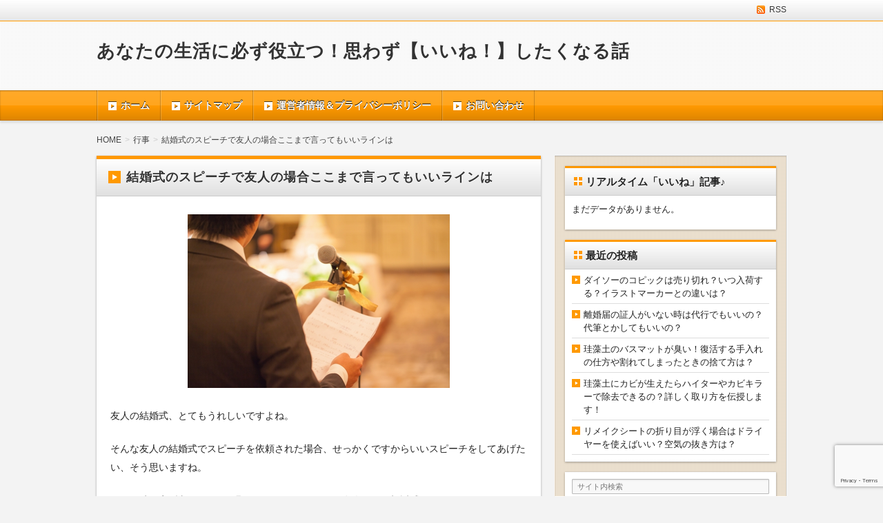

--- FILE ---
content_type: text/html; charset=UTF-8
request_url: https://yakunitatu-iine.com/1036.html
body_size: 12802
content:
<!DOCTYPE html>
<!--[if IE 7]> <html class="ie ie7" lang="ja"> <![endif]-->
<!--[if IE 8]> <html class="ie ie8" lang="ja"> <![endif]-->
<!--[if !(IE 7) & !(IE 8)]><!--> <html lang="ja"> <!--<![endif]-->
<head>
<meta charset="UTF-8" />
<meta http-equiv="X-UA-Compatible" content="IE=edge,chrome=1">

<!-- title -->


<!-- description -->


<link rel="stylesheet" href="https://yakunitatu-iine.com/wp-content/themes/refinepro/style.css" />
<link rel="stylesheet" href="https://yakunitatu-iine.com/wp-content/themes/refinepro/skins/luster/style.php" />
<link rel="stylesheet" href="https://yakunitatu-iine.com/wp-content/themes/refinepro/custom.php" />

<link rel="pingback" href="https://yakunitatu-iine.com/xmlrpc.php" />


<link rel="alternate" type="application/atom+xml" title="あなたの生活に必ず役立つ！思わず【いいね！】したくなる話 Atom Feed" href="https://yakunitatu-iine.com/feed/atom" />
<link rel="alternate" type="application/rss+xml" title="あなたの生活に必ず役立つ！思わず【いいね！】したくなる話 RSS Feed" href="https://yakunitatu-iine.com/feed" />

<script src="https://yakunitatu-iine.com/wp-content/themes/refinepro/js/jquery-1.9.1.min.js"></script>
<script src="https://yakunitatu-iine.com/wp-content/themes/refinepro/js/function.js"></script>
<!--[if lt IE 9]><script src="https://yakunitatu-iine.com/wp-content/themes/refinepro/js/html5shiv.js"></script><![endif]-->

<script src="https://yakunitatu-iine.com/wp-content/themes/refinepro/js/jquery.exflexfixed-0.2.0.js"></script>
<script>
    jQuery(function(){
        $('div.fixed_sidebar-wrapper').exFlexFixed({
        container : 'div.container',
        watchPosition : true
        });
        $(this).prop('disabled',true)
    });
</script>



		<!-- All in One SEO 4.1.5.3 -->
		<title>結婚式のスピーチで友人の場合ここまで言ってもいいラインは</title>
		<meta name="description" content="結婚式のスピーチで友人の場合どこまで話していいのか悩みますよね。タブーなことなどを踏まえながら例文をご紹介いたします。" />
		<meta name="robots" content="max-snippet:-1, max-image-preview:large, max-video-preview:-1" />
		<link rel="canonical" href="https://yakunitatu-iine.com/1036.html" />
		<script type="application/ld+json" class="aioseo-schema">
			{"@context":"https:\/\/schema.org","@graph":[{"@type":"WebSite","@id":"https:\/\/yakunitatu-iine.com\/#website","url":"https:\/\/yakunitatu-iine.com\/","name":"\u3042\u306a\u305f\u306e\u751f\u6d3b\u306b\u5fc5\u305a\u5f79\u7acb\u3064\uff01\u601d\u308f\u305a\u3010\u3044\u3044\u306d\uff01\u3011\u3057\u305f\u304f\u306a\u308b\u8a71","inLanguage":"ja","publisher":{"@id":"https:\/\/yakunitatu-iine.com\/#organization"}},{"@type":"Organization","@id":"https:\/\/yakunitatu-iine.com\/#organization","name":"\u3042\u306a\u305f\u306e\u751f\u6d3b\u306b\u5fc5\u305a\u5f79\u7acb\u3064\uff01\u601d\u308f\u305a\u3010\u3044\u3044\u306d\uff01\u3011\u3057\u305f\u304f\u306a\u308b\u8a71","url":"https:\/\/yakunitatu-iine.com\/"},{"@type":"BreadcrumbList","@id":"https:\/\/yakunitatu-iine.com\/1036.html#breadcrumblist","itemListElement":[{"@type":"ListItem","@id":"https:\/\/yakunitatu-iine.com\/#listItem","position":1,"item":{"@type":"WebPage","@id":"https:\/\/yakunitatu-iine.com\/","name":"\u30db\u30fc\u30e0","description":"\u3042\u306a\u305f\u306e\u666e\u6bb5\u306e\u751f\u6d3b\u306e\u4e2d\u3067\u77e5\u308a\u305f\u3044\u60c5\u5831\u3084\u60a9\u307f\u3092\u89e3\u6d88\u3057\u307e\u3059\u3002\u601d\u308f\u305a\u300c\u3044\u3044\u306d\u300d\u3092\u3057\u3066\u9802\u3051\u308b\u3088\u3046\u306a\u5f79\u7acb\u3064\u5185\u5bb9\u3092\u3054\u7d39\u4ecb\u3057\u3066\u3044\u304d\u307e\u3059\u3002","url":"https:\/\/yakunitatu-iine.com\/"}}]},{"@type":"Person","@id":"https:\/\/yakunitatu-iine.com\/author\/nanami#author","url":"https:\/\/yakunitatu-iine.com\/author\/nanami","name":"\u3010\u3044\u3044\u306d\uff01\u3011\u3057\u305f\u304f\u306a\u308b","image":{"@type":"ImageObject","@id":"https:\/\/yakunitatu-iine.com\/1036.html#authorImage","url":"https:\/\/secure.gravatar.com\/avatar\/d80403778b0aaedb12bfd857861a3e8f?s=96&d=mm&r=g","width":96,"height":96,"caption":"\u3010\u3044\u3044\u306d\uff01\u3011\u3057\u305f\u304f\u306a\u308b"}},{"@type":"WebPage","@id":"https:\/\/yakunitatu-iine.com\/1036.html#webpage","url":"https:\/\/yakunitatu-iine.com\/1036.html","name":"\u7d50\u5a5a\u5f0f\u306e\u30b9\u30d4\u30fc\u30c1\u3067\u53cb\u4eba\u306e\u5834\u5408\u3053\u3053\u307e\u3067\u8a00\u3063\u3066\u3082\u3044\u3044\u30e9\u30a4\u30f3\u306f","description":"\u7d50\u5a5a\u5f0f\u306e\u30b9\u30d4\u30fc\u30c1\u3067\u53cb\u4eba\u306e\u5834\u5408\u3069\u3053\u307e\u3067\u8a71\u3057\u3066\u3044\u3044\u306e\u304b\u60a9\u307f\u307e\u3059\u3088\u306d\u3002\u30bf\u30d6\u30fc\u306a\u3053\u3068\u306a\u3069\u3092\u8e0f\u307e\u3048\u306a\u304c\u3089\u4f8b\u6587\u3092\u3054\u7d39\u4ecb\u3044\u305f\u3057\u307e\u3059\u3002","inLanguage":"ja","isPartOf":{"@id":"https:\/\/yakunitatu-iine.com\/#website"},"breadcrumb":{"@id":"https:\/\/yakunitatu-iine.com\/1036.html#breadcrumblist"},"author":"https:\/\/yakunitatu-iine.com\/author\/nanami#author","creator":"https:\/\/yakunitatu-iine.com\/author\/nanami#author","image":{"@type":"ImageObject","@id":"https:\/\/yakunitatu-iine.com\/#mainImage","url":"https:\/\/yakunitatu-iine.com\/wp-content\/uploads\/2016\/04\/kekkonnsiki-supi.bmp","width":380,"height":252},"primaryImageOfPage":{"@id":"https:\/\/yakunitatu-iine.com\/1036.html#mainImage"},"datePublished":"2016-04-08T23:33:13+09:00","dateModified":"2016-04-08T23:33:13+09:00"},{"@type":"Article","@id":"https:\/\/yakunitatu-iine.com\/1036.html#article","name":"\u7d50\u5a5a\u5f0f\u306e\u30b9\u30d4\u30fc\u30c1\u3067\u53cb\u4eba\u306e\u5834\u5408\u3053\u3053\u307e\u3067\u8a00\u3063\u3066\u3082\u3044\u3044\u30e9\u30a4\u30f3\u306f","description":"\u7d50\u5a5a\u5f0f\u306e\u30b9\u30d4\u30fc\u30c1\u3067\u53cb\u4eba\u306e\u5834\u5408\u3069\u3053\u307e\u3067\u8a71\u3057\u3066\u3044\u3044\u306e\u304b\u60a9\u307f\u307e\u3059\u3088\u306d\u3002\u30bf\u30d6\u30fc\u306a\u3053\u3068\u306a\u3069\u3092\u8e0f\u307e\u3048\u306a\u304c\u3089\u4f8b\u6587\u3092\u3054\u7d39\u4ecb\u3044\u305f\u3057\u307e\u3059\u3002","inLanguage":"ja","headline":"\u7d50\u5a5a\u5f0f\u306e\u30b9\u30d4\u30fc\u30c1\u3067\u53cb\u4eba\u306e\u5834\u5408\u3053\u3053\u307e\u3067\u8a00\u3063\u3066\u3082\u3044\u3044\u30e9\u30a4\u30f3\u306f","author":{"@id":"https:\/\/yakunitatu-iine.com\/author\/nanami#author"},"publisher":{"@id":"https:\/\/yakunitatu-iine.com\/#organization"},"datePublished":"2016-04-08T23:33:13+09:00","dateModified":"2016-04-08T23:33:13+09:00","articleSection":"\u884c\u4e8b, \u7d50\u5a5a\u5f0f","mainEntityOfPage":{"@id":"https:\/\/yakunitatu-iine.com\/1036.html#webpage"},"isPartOf":{"@id":"https:\/\/yakunitatu-iine.com\/1036.html#webpage"},"image":{"@type":"ImageObject","@id":"https:\/\/yakunitatu-iine.com\/#articleImage","url":"https:\/\/yakunitatu-iine.com\/wp-content\/uploads\/2016\/04\/kekkonnsiki-supi.bmp","width":380,"height":252}}]}
		</script>
		<!-- All in One SEO -->

<link rel='dns-prefetch' href='//www.google.com' />
<link rel='dns-prefetch' href='//s.w.org' />
<link rel="alternate" type="application/rss+xml" title="あなたの生活に必ず役立つ！思わず【いいね！】したくなる話 &raquo; フィード" href="https://yakunitatu-iine.com/feed" />
<link rel="alternate" type="application/rss+xml" title="あなたの生活に必ず役立つ！思わず【いいね！】したくなる話 &raquo; コメントフィード" href="https://yakunitatu-iine.com/comments/feed" />
<link rel="alternate" type="application/rss+xml" title="あなたの生活に必ず役立つ！思わず【いいね！】したくなる話 &raquo; 結婚式のスピーチで友人の場合ここまで言ってもいいラインは のコメントのフィード" href="https://yakunitatu-iine.com/1036.html/feed" />
		<script type="text/javascript">
			window._wpemojiSettings = {"baseUrl":"https:\/\/s.w.org\/images\/core\/emoji\/13.0.1\/72x72\/","ext":".png","svgUrl":"https:\/\/s.w.org\/images\/core\/emoji\/13.0.1\/svg\/","svgExt":".svg","source":{"concatemoji":"https:\/\/yakunitatu-iine.com\/wp-includes\/js\/wp-emoji-release.min.js?ver=5.7.14"}};
			!function(e,a,t){var n,r,o,i=a.createElement("canvas"),p=i.getContext&&i.getContext("2d");function s(e,t){var a=String.fromCharCode;p.clearRect(0,0,i.width,i.height),p.fillText(a.apply(this,e),0,0);e=i.toDataURL();return p.clearRect(0,0,i.width,i.height),p.fillText(a.apply(this,t),0,0),e===i.toDataURL()}function c(e){var t=a.createElement("script");t.src=e,t.defer=t.type="text/javascript",a.getElementsByTagName("head")[0].appendChild(t)}for(o=Array("flag","emoji"),t.supports={everything:!0,everythingExceptFlag:!0},r=0;r<o.length;r++)t.supports[o[r]]=function(e){if(!p||!p.fillText)return!1;switch(p.textBaseline="top",p.font="600 32px Arial",e){case"flag":return s([127987,65039,8205,9895,65039],[127987,65039,8203,9895,65039])?!1:!s([55356,56826,55356,56819],[55356,56826,8203,55356,56819])&&!s([55356,57332,56128,56423,56128,56418,56128,56421,56128,56430,56128,56423,56128,56447],[55356,57332,8203,56128,56423,8203,56128,56418,8203,56128,56421,8203,56128,56430,8203,56128,56423,8203,56128,56447]);case"emoji":return!s([55357,56424,8205,55356,57212],[55357,56424,8203,55356,57212])}return!1}(o[r]),t.supports.everything=t.supports.everything&&t.supports[o[r]],"flag"!==o[r]&&(t.supports.everythingExceptFlag=t.supports.everythingExceptFlag&&t.supports[o[r]]);t.supports.everythingExceptFlag=t.supports.everythingExceptFlag&&!t.supports.flag,t.DOMReady=!1,t.readyCallback=function(){t.DOMReady=!0},t.supports.everything||(n=function(){t.readyCallback()},a.addEventListener?(a.addEventListener("DOMContentLoaded",n,!1),e.addEventListener("load",n,!1)):(e.attachEvent("onload",n),a.attachEvent("onreadystatechange",function(){"complete"===a.readyState&&t.readyCallback()})),(n=t.source||{}).concatemoji?c(n.concatemoji):n.wpemoji&&n.twemoji&&(c(n.twemoji),c(n.wpemoji)))}(window,document,window._wpemojiSettings);
		</script>
		<style type="text/css">
img.wp-smiley,
img.emoji {
	display: inline !important;
	border: none !important;
	box-shadow: none !important;
	height: 1em !important;
	width: 1em !important;
	margin: 0 .07em !important;
	vertical-align: -0.1em !important;
	background: none !important;
	padding: 0 !important;
}
</style>
	<link rel='stylesheet' id='wp-block-library-css'  href='https://yakunitatu-iine.com/wp-includes/css/dist/block-library/style.min.css?ver=5.7.14' type='text/css' media='all' />
<style id='wp-block-library-inline-css' type='text/css'>
.has-text-align-justify{text-align:justify;}
</style>
<link rel='stylesheet' id='mediaelement-css'  href='https://yakunitatu-iine.com/wp-includes/js/mediaelement/mediaelementplayer-legacy.min.css?ver=4.2.16' type='text/css' media='all' />
<link rel='stylesheet' id='wp-mediaelement-css'  href='https://yakunitatu-iine.com/wp-includes/js/mediaelement/wp-mediaelement.min.css?ver=5.7.14' type='text/css' media='all' />
<link rel='stylesheet' id='quads-style-css-css'  href='https://yakunitatu-iine.com/wp-content/plugins/quick-adsense-reloaded/includes/gutenberg/dist/blocks.style.build.css?ver=2.0.34' type='text/css' media='all' />
<link rel='stylesheet' id='contact-form-7-css'  href='https://yakunitatu-iine.com/wp-content/plugins/contact-form-7/includes/css/styles.css?ver=5.5.2' type='text/css' media='all' />
<link rel='stylesheet' id='wordpress-popular-posts-css-css'  href='https://yakunitatu-iine.com/wp-content/plugins/wordpress-popular-posts/assets/css/wpp.css?ver=5.4.2' type='text/css' media='all' />
<link rel='stylesheet' id='jetpack_css-css'  href='https://yakunitatu-iine.com/wp-content/plugins/jetpack/css/jetpack.css?ver=10.3.2' type='text/css' media='all' />
<style id='quads-styles-inline-css' type='text/css'>

    .quads-location ins.adsbygoogle {
        background: transparent !important;
    }
    
    .quads-ad-label { font-size: 12px; text-align: center; color: #333;}
</style>
<script type='application/json' id='wpp-json'>
{"sampling_active":1,"sampling_rate":100,"ajax_url":"https:\/\/yakunitatu-iine.com\/wp-json\/wordpress-popular-posts\/v1\/popular-posts","api_url":"https:\/\/yakunitatu-iine.com\/wp-json\/wordpress-popular-posts","ID":1036,"token":"4f2e546b76","lang":0,"debug":0}
</script>
<script type='text/javascript' src='https://yakunitatu-iine.com/wp-content/plugins/wordpress-popular-posts/assets/js/wpp.min.js?ver=5.4.2' id='wpp-js-js'></script>
<link rel="https://api.w.org/" href="https://yakunitatu-iine.com/wp-json/" /><link rel="alternate" type="application/json" href="https://yakunitatu-iine.com/wp-json/wp/v2/posts/1036" /><link rel="EditURI" type="application/rsd+xml" title="RSD" href="https://yakunitatu-iine.com/xmlrpc.php?rsd" />
<link rel="wlwmanifest" type="application/wlwmanifest+xml" href="https://yakunitatu-iine.com/wp-includes/wlwmanifest.xml" /> 
<meta name="generator" content="WordPress 5.7.14" />
<link rel='shortlink' href='https://yakunitatu-iine.com/?p=1036' />
<link rel="alternate" type="application/json+oembed" href="https://yakunitatu-iine.com/wp-json/oembed/1.0/embed?url=https%3A%2F%2Fyakunitatu-iine.com%2F1036.html" />
<link rel="alternate" type="text/xml+oembed" href="https://yakunitatu-iine.com/wp-json/oembed/1.0/embed?url=https%3A%2F%2Fyakunitatu-iine.com%2F1036.html&#038;format=xml" />
<link rel="apple-touch-icon" sizes="180x180" href="/wp-content/uploads/fbrfg/apple-touch-icon.png">
<link rel="icon" type="image/png" href="/wp-content/uploads/fbrfg/favicon-32x32.png" sizes="32x32">
<link rel="icon" type="image/png" href="/wp-content/uploads/fbrfg/favicon-16x16.png" sizes="16x16">
<link rel="manifest" href="/wp-content/uploads/fbrfg/manifest.json">
<link rel="mask-icon" href="/wp-content/uploads/fbrfg/safari-pinned-tab.svg" color="#5bbad5">
<link rel="shortcut icon" href="/wp-content/uploads/fbrfg/favicon.ico">
<meta name="msapplication-config" content="/wp-content/uploads/fbrfg/browserconfig.xml">
<meta name="theme-color" content="#ffffff"><script type='text/javascript'>document.cookie = 'quads_browser_width='+screen.width;</script>        <style>
            @-webkit-keyframes bgslide {
                from {
                    background-position-x: 0;
                }
                to {
                    background-position-x: -200%;
                }
            }

            @keyframes bgslide {
                    from {
                        background-position-x: 0;
                    }
                    to {
                        background-position-x: -200%;
                    }
            }

            .wpp-widget-placeholder {
                margin: 0 auto;
                width: 60px;
                height: 3px;
                background: #dd3737;
                background: -webkit-gradient(linear, left top, right top, from(#dd3737), color-stop(10%, #571313), to(#dd3737));
                background: linear-gradient(90deg, #dd3737 0%, #571313 10%, #dd3737 100%);
                background-size: 200% auto;
                border-radius: 3px;
                -webkit-animation: bgslide 1s infinite linear;
                animation: bgslide 1s infinite linear;
            }
        </style>
        <style type="text/css"></style><style type="text/css">.broken_link, a.broken_link {
	text-decoration: line-through;
}</style>		<style type="text/css" id="wp-custom-css">
			/*
ここに独自の CSS を追加することができます。

詳しくは上のヘルプアイコンをクリックしてください。
*/


ins.adsbygoogle {
    margin: -20px;
}		</style>
		


<meta name="viewport" content="width=device-width, initial-scale=1.0">
<link rel="stylesheet" href="https://yakunitatu-iine.com/wp-content/themes/refinepro/responsive.css" />

</head>
<body itemscope itemtype="http://schema.org/WebPage" class="post-template-default single single-post postid-1036 single-format-standard">

<div class="wrapper right_sidebar" id="wrapper">
<div class="wrapper-inner">

	<div class="header-bar" id="header-bar">
<div class="header-bar-inner">
	<ul class="sb-menu">
								<li><a href="https://yakunitatu-iine.com/feed" title="RSSフィード" class="rss" >RSS</a></li>	</ul>
	</div>
</div>

<header class="banner" role="banner">
<div class="banner-inner">
		<div class="header-txt">
		<h1 class="site-title"><a href="https://yakunitatu-iine.com">あなたの生活に必ず役立つ！思わず【いいね！】したくなる話</a></h1>
		<div class="site-description"></div>
	</div>
</div>
</header>

	<div class="menu-%e3%82%b0%e3%83%ad%e3%83%bc%e3%83%90%e3%83%ab%e3%83%a1%e3%83%8b%e3%83%a5%e3%83%bc-container"><div class="gnavi-btn"><i class="icon-chevron-down"></i> メインメニュー</div></div>
<nav class="glovalnavi">
<div class="pad">
	<div class="glovalnavi-inner"><ul id=\"menu-%e3%82%b0%e3%83%ad%e3%83%bc%e3%83%90%e3%83%ab%e3%83%a1%e3%83%8b%e3%83%a5%e3%83%bc-1\" class=\"menu\"><li class="menu-item menu-item-type-custom menu-item-object-custom menu-item-home menu-item-317"><a href="http://yakunitatu-iine.com/">ホーム</a></li>
<li class="menu-item menu-item-type-post_type menu-item-object-page menu-item-315"><a href="https://yakunitatu-iine.com/page-10.html">サイトマップ</a></li>
<li class="menu-item menu-item-type-post_type menu-item-object-page menu-item-314"><a href="https://yakunitatu-iine.com/page-13.html">運営者情報＆プライバシーポリシー</a></li>
<li class="menu-item menu-item-type-post_type menu-item-object-page menu-item-316"><a href="https://yakunitatu-iine.com/page-6.html">お問い合わせ</a></li>
</ul></div></div>
</nav>
	<div class="container" id="container">
	<div class="container-inner">

	<div class="breadcrumb" itemprop="breadcrumb"><ol><li itemscope itemtype="http://data-vocabulary.org/Breadcrumb"><a itemprop="url" href="https://yakunitatu-iine.com/"><span itemprop="title">HOME</span></a></li><li itemscope itemtype="http://data-vocabulary.org/Breadcrumb"><a itemprop="url" href="https://yakunitatu-iine.com/category/%e8%a1%8c%e4%ba%8b"><span itemprop="title">行事</span></a></li><li itemscope itemtype="http://data-vocabulary.org/Breadcrumb"><a itemprop="url" href="https://yakunitatu-iine.com/1036.html"><span itemprop="title">結婚式のスピーチで友人の場合ここまで言ってもいいラインは</span></a></li></ol></div>
		<div class="contents" id="contents">
		<div class="contents-inner">

			<div class="main" id="main" role="main">
			<div class="main-inner">

				<!-- ▽ウィジェットエリア：記事メインカラム上 -->
				
				<!-- ▽投稿 -->
									<article id="post-1036" class="entry post-1036 post type-post status-publish format-standard has-post-thumbnail category-89 tag-103" role="article" itemscope itemtype="http://schema.org/BlogPosting">
						<header class="entry-header">
							<h1 class="entry-title" itemprop="headline"><span class="deco">
																結婚式のスピーチで友人の場合ここまで言ってもいいラインは															</span></h1>
						</header>
						
						<!-- ▽ウィジェットエリア：記事本文上 -->
												
						<section class="entry-content" itemprop="articleBody">
							<div class="entry-img">
															</div>
							<p><a href="https://yakunitatu-iine.com/wp-content/uploads/2016/04/kekkonnsiki-supi.bmp" rel="attachment wp-att-1037"><img loading="lazy" src="https://yakunitatu-iine.com/wp-content/uploads/2016/04/kekkonnsiki-supi.bmp" alt="kekkonnsiki supi" width="380" height="252" class="aligncenter size-full wp-image-1037" /></a><br />
友人の結婚式、とてもうれしいですよね。</p>
<p>そんな友人の結婚式でスピーチを依頼された場合、せっかくですからいいスピーチをしてあげたい、そう思いますね。</p>
<p>そんな時、定型文のようなお堅いスピーチではなく、友人として親近感のあるあたたかいスピーチをしてあげたいものです。</p>
<p>しかし、どこまで言ってもいいのかラインが難しいですよね。</p>
<p>笑いもとりたいし、過去の話も盛り込んでみたい、でもどこまで言っていいのかな？と悩む方へ、調べてまとめてみました。</p>
<p><!-- WP QUADS Content Ad Plugin v. 2.0.34 --></p>
<div class="quads-location quads-ad3" id="quads-ad3" style="float:none;margin:0px 0 0px 0;text-align:center;">
<div style="margin-bottom:30px"></div>
<div style="text-align:center;"><span style=”color: #999999; font-size: 12pt;”>スポンサーリンク</span><br />
<script async src="//pagead2.googlesyndication.com/pagead/js/adsbygoogle.js"></script><br />
<!-- 役に立つ「いいね」more直下修正１ --><br />
<ins class="adsbygoogle"
     style="display:inline-block;width:300px;height:250px"
     data-ad-client="ca-pub-5992449929612719"
     data-ad-slot="9642702602"></ins><br />
<script>
(adsbygoogle = window.adsbygoogle || []).push({});
</script>
</div>
<h2>結婚式のスピーチで友人のエピソードはどこまで？</h2>
<p>友人の結婚式でまかせられたスピーチ、一体どこまで話していいのか？</p>
<p>ウケを狙って盛り上げたいけど…ドン引きされたらどうしよう。</p>
<p>過去のエピソードを話して盛り上げたいけど…。</p>
<p>友人にとっては人生の大イベント、失敗したくないですよね。</p>
<p>基本的には、あきらかに言ってはいけないような話でない限り、なんでも話して大丈夫です。</p>
<p>ウケを狙いにいく場合は、新郎や新婦をいじるのではなく自分をネタにしたほうが無難です。</p>
<p>スピーチの内容は事前に完成させておく、自分のスピーチがまわってくるまでにお酒を飲み過ぎないなど、事前準備をある程度しっかりさせておけば問題ありません。</p>
<h2>結婚式のスピーチで友人でタブーなのは？</h2>
<p>まずは知っておきたい、結婚式のスピーチで絶対にやってはいけないことから説明します。</p>
<p>1,友人と他の異性とのエピソードを話す。</p>
<p>これは最悪です、新郎が合コンでほかの女性を口説いた時の話や、過去の恋人の話まで…会場ドン引き間違いなしです。</p>
<p>2,人格否定をする。</p>
<p>友人の人格を否定してしまうような悪口は絶対にいけません。</p>
<p>友人の悪口に限らず、否定的な言葉は使わないように気をつけましょう</p>
<p>3,悪いエピソードを語る。</p>
<p>また、かわいいエピソードのつもりで会場がドン引きするような友人の過去を暴露するなどは最悪です。</p>
<p>失敗エピソードやちょい悪エピソードを語る前に、必ず第三者に感想を求めましょう。</p>
<p>基本的に、友人の印象を良くしてあげるようなスピーチをしてあげましょう。</p>
<p>4,自分の自慢をする。</p>
<p>自分の立場の偉さや実績を語る場ではありません。</p>
<p>本日の主役である、新郎新婦を立てるようなスピーチをしましょう。</p>
<p>自慢話をするよりも、友人をほめるようなスピーチをしたほうが結局自分の評価につながります。</p>
<p><!-- WP QUADS Content Ad Plugin v. 2.0.34 --></p>
<div class="quads-location quads-ad1" id="quads-ad1" style="float:none;margin:0px 0 0px 0;text-align:center;">
<div style="margin-bottom:30px"></div>
<div style="text-align:center;"><span style=”color: #999999; font-size: 12pt;”>スポンサーリンク</span></div>
<div style="text-align:center;">
<script async src="//pagead2.googlesyndication.com/pagead/js/adsbygoogle.js"></script><br />
<!-- 役に立つ「いいね」記事中 --><br />
<ins class="adsbygoogle"
     style="display:inline-block;width:300px;height:250px"
     data-ad-client="ca-pub-5992449929612719"
     data-ad-slot="4780335707"></ins><br />
<script>
(adsbygoogle = window.adsbygoogle || []).push({});
</script>
</div>
<div style="margin-bottom:30px"></div>
</div>
<h2>結婚式のスピーチで友人の例文は？</h2>
<p>では、実際に例文を見てみましょう。</p>
<p>分かりやすいように短めのスピーチの例文にしましたが、これを基本にしてご自身のエピソードでスピーチを作ってみてください。</p>
<p>例文</p>
<p>ただいまご紹介にあずかりました、新郎●●の高校時代からの友人の〇〇と申します。</p>
<p>●●とは同じ野球部の部員でした。</p>
<p>●●は誰よりも努力をして、野球と勉強の両立をさせていました。</p>
<p>遅くまで野球の練習をして、家ではずっと受験勉強をしていたと聞きます。</p>
<p>そんな●●は、社会人になってからもバリバリと仕事をこなしていました。</p>
<p>努力家で、学生時代から恋よりも勉強や仕事を優先していた●●ですが、新婦の△△さんと出会ってからは△△さんの話ばかり聞かされました。</p>
<p>●●とは長い付き合いですが、●●がこんなに女性を好きになるのは初めて見ました。</p>
<p>△△さんとは本日初めてお会いしましたが、とても素敵な女性で●●とはお似合いです。</p>
<p>どうか末永くお幸せな家庭を築いてください。</p>
<p>本当におめでとうございます。</p>
<p>例文</p>
<p>新郎の○○さんと同じ会社で働いております、同期であり友人の〇〇と申します。</p>
<p>○○さんとは、新入社員の頃からライバル同士でした。</p>
<p>仕事の上ではお互いライバルでしたが、○○さんは本当に気さくな方で、夜はもっぱら飲み友達として仲良くさせていただいておりました。</p>
<p>○○さんは仕事の上では粘り強く、時に大胆なアイデアを出し、会社では一目置かれる人物であります。</p>
<p>これからは家庭持ち同士、家族ぐるみのお付き合いをしましょう。</p>
<p>お二人の幸福を心より願っています。</p>
<p>本日はお招きいただき本当にありがとうございました。</p>
<h2>まとめ</h2>
<p>いかがでしたでしょうか？</p>
<p>せっかく信頼してまかせてくれた大切な友人の結婚式のスピーチ、友人もあなた自身の印象も良くなるようなスピーチがベストです。</p>
<p>スピーチは準備と、内容と、気持ちが大切です。</p>
<p>素晴らしいスピーチをすれば、二次会もきっと盛り上がりますし、結婚式の参加者との人間関係も良い方向へ深まるはずです。</p>
<p>友人との今後の関係だって良くなりますね。</p>
<p>ぜひ、結婚式場にいる誰もが幸せになるようなスピーチで盛り上げてください。<br />
<!-- WP QUADS Content Ad Plugin v. 2.0.34 --></p>
<div class="quads-location quads-ad2" id="quads-ad2" style="float:none;margin:0px 0 0px 0;text-align:center;">
<div style="margin-bottom:30px"></div>
<div style="text-align:center;"><span style=”color: #999999; font-size: 12pt;”>スポンサーリンク</span></div>
<div style="text-align:center;">
<script async src="//pagead2.googlesyndication.com/pagead/js/adsbygoogle.js"></script><br />
<!-- 役に立つ「いいね」記事下 --><br />
<ins class="adsbygoogle"
     style="display:inline-block;width:300px;height:250px"
     data-ad-client="ca-pub-5992449929612719"
     data-ad-slot="6257068902"></ins><br />
<script>
(adsbygoogle = window.adsbygoogle || []).push({});
</script>
</div>
<div style="margin-bottom:60px"></div>
</div>
						</section>
						
						<!-- ▽ウィジェットエリア：記事本文下 -->
						
						<!-- ▽ソーシャルボタン -->
						<div class="social-buttons" id="social-buttons"></div>						
						<!-- ▽エントリーフッター -->
						<footer class="entry-meta">
							<div class="entry-meta-item tag"><i class="fa fa-tag"></i> <a href="https://yakunitatu-iine.com/tag/%e7%b5%90%e5%a9%9a%e5%bc%8f" rel="tag">結婚式</a></div>
							<span class="entry-meta-item date"><i class="fa fa-calendar"></i> <time datetime="2016-04-9" pubdate>2016年4月9日</time></span>
							<span class="entry-meta-item date-modified">
															</span>
							<span class="entry-meta-item author"><i class="fa fa-user"></i> <a href="https://yakunitatu-iine.com/author/nanami">【いいね！】したくなる</a></span>
														<span class="entry-meta-item comments"><i class="fa fa-comments"></i> <a href="https://yakunitatu-iine.com/1036.html#respond" class="comments-link" >コメントはありません。</a></span>
														<span class="entry-meta-item category"><i class="fa fa-folder-open"></i> <a href="https://yakunitatu-iine.com/category/%e8%a1%8c%e4%ba%8b" rel="category tag">行事</a></span>
							<span class="entry-meta-item edit_post"></span>
						</footer>

						<!-- ▽ウィジェットエリア：記事メインカラム下 -->
												
						<!-- ▽コメント＆トラックバック -->
						

<!-- ▽コメントフォーム -->
<br />
<b>Warning</b>:  Use of undefined constant お名前 - assumed 'お名前' (this will throw an Error in a future version of PHP) in <b>/home/dminogori/yakunitatu-iine.com/public_html/wp-content/themes/refinepro/comments.php</b> on line <b>31</b><br />
<br />
<b>Warning</b>:  Use of undefined constant メールアドレス（公開されません） - assumed 'メールアドレス（公開されません）' (this will throw an Error in a future version of PHP) in <b>/home/dminogori/yakunitatu-iine.com/public_html/wp-content/themes/refinepro/comments.php</b> on line <b>33</b><br />
<br />
<b>Warning</b>:  Use of undefined constant ウェブサイト - assumed 'ウェブサイト' (this will throw an Error in a future version of PHP) in <b>/home/dminogori/yakunitatu-iine.com/public_html/wp-content/themes/refinepro/comments.php</b> on line <b>35</b><br />

	<div id="respond" class="comment-respond">
		<h3 id="reply-title" class="comment-reply-title">コメントを残す <small><a rel="nofollow" id="cancel-comment-reply-link" href="/1036.html#respond" style="display:none;">コメントをキャンセル</a></small></h3><form action="https://yakunitatu-iine.com/wp-comments-post.php" method="post" id="commentform" class="comment-form" novalidate><p class="comment-form-comment"><label for="comment">コメント</label><br /><textarea id="comment" name="comment" aria-required="true"></textarea></p><p class="comment-form-author"><label for="author">お名前</label><br /><input id="author" name="author" type="text" value="" size="30" /></p>
<p class="comment-form-email"><label for="email">メールアドレス（公開されません）</label><br /><input id="email" name="email" type="text" value="" size="30" /></p>
<p class="comment-form-url"><label for="url">ウェブサイト</label><br /><input id="url" name="url" type="text" value="" size="30" /></p>
<p class="comment-form-cookies-consent"><input id="wp-comment-cookies-consent" name="wp-comment-cookies-consent" type="checkbox" value="yes" /> <label for="wp-comment-cookies-consent">次回のコメントで使用するためブラウザーに自分の名前、メールアドレス、サイトを保存する。</label></p>
<p><img src="https://yakunitatu-iine.com/wp-content/plugins/siteguard/really-simple-captcha/tmp/536961306.png" alt="CAPTCHA"></p><p><label for="siteguard_captcha">上に表示された文字を入力してください。</label><br /><input type="text" name="siteguard_captcha" id="siteguard_captcha" class="input" value="" size="10" aria-required="true" /><input type="hidden" name="siteguard_captcha_prefix" id="siteguard_captcha_prefix" value="536961306" /></p><p class="form-submit"><input name="submit" type="submit" id="submit" class="submit" value="コメントを送信" /> <input type='hidden' name='comment_post_ID' value='1036' id='comment_post_ID' />
<input type='hidden' name='comment_parent' id='comment_parent' value='0' />
</p><p style="display: none;"><input type="hidden" id="akismet_comment_nonce" name="akismet_comment_nonce" value="81cfffb2a9" /></p><p style="display: none !important;"><label>&#916;<textarea name="ak_hp_textarea" cols="45" rows="8" maxlength="100"></textarea></label><input type="hidden" id="ak_js" name="ak_js" value="97"/><script>document.getElementById( "ak_js" ).setAttribute( "value", ( new Date() ).getTime() );</script></p></form>	</div><!-- #respond -->
							
						<!-- ▽前後ページへのリンク -->
						<div class="entry-navi">
							<div class="previous"><i class="fa fa-chevron-circle-left"></i> <a href="https://yakunitatu-iine.com/1031.html" rel="prev">もらってうれしい結婚式の祝電の文例【友達編】</a></div>
							<div class="next"><a href="https://yakunitatu-iine.com/1039.html" rel="next">結婚式のスピーチを友人に頼むときのタイミングとお礼は？</a> <i class="fa fa-chevron-circle-right"></i></div>
						</div>

					</article>

				

			</div><!-- /.main-inner -->
			</div><!-- /.main -->

			<!-- ▽サイドバー１ -->
			<div class="sub-btn"><i class="icon-chevron-down"></i> サブコンテンツ</div>
<div class="sidebar1 sidebar sub" id="sidebar1" role="complementary">
<div class="sidebar1-inner">

<aside id="wpp-2" class="widget popular-posts">
<h3 class="widget-title"><span class="deco">リアルタイム「いいね」記事♪</span></h3>

<p class="wpp-no-data">まだデータがありません。</p>
</aside>

		<aside id="recent-posts-2" class="widget widget_recent_entries">
		<h3 class="widget-title"><span class="deco">最近の投稿</span></h3>
		<ul>
											<li>
					<a href="https://yakunitatu-iine.com/4000.html">ダイソーのコピックは売り切れ？いつ入荷する？イラストマーカーとの違いは？</a>
									</li>
											<li>
					<a href="https://yakunitatu-iine.com/4095.html">離婚届の証人がいない時は代行でもいいの？代筆とかしてもいいの？</a>
									</li>
											<li>
					<a href="https://yakunitatu-iine.com/4168.html">珪藻土のバスマットが臭い！復活する手入れの仕方や割れてしまったときの捨て方は？</a>
									</li>
											<li>
					<a href="https://yakunitatu-iine.com/4160.html">珪藻土にカビが生えたらハイターやカビキラーで除去できるの？詳しく取り方を伝授します！</a>
									</li>
											<li>
					<a href="https://yakunitatu-iine.com/3942.html">リメイクシートの折り目が浮く場合はドライヤーを使えばいい？空気の抜き方は？</a>
									</li>
					</ul>

		</aside><aside id="search-2" class="widget widget_search"><form role="search" method="get" class="search-bar" action="https://yakunitatu-iine.com/">
    <div>
        <input class="search-input" type="text" value="サイト内検索" name="s" onFocus="cText(this)" onBlur="sText(this)" />
    </div>
</form>
</aside></div><!-- /.sidebar1-inner -->
</div><!-- /.sidebar1 -->

		</div><!-- /.contents-inner -->
		</div><!-- /.contents -->

		<!-- ▽サイドバー２ -->
		
<div class="sidebar2 sidebar sub" id="sidebar2" role="complementary">
<div class="sidebar2-inner">
<aside id="archives-2" class="widget widget_archive"><h3 class="widget-title"><span class="deco">アーカイブ</span></h3>
			<ul>
					<li><a href='https://yakunitatu-iine.com/date/2019/04'>2019年4月</a></li>
	<li><a href='https://yakunitatu-iine.com/date/2018/11'>2018年11月</a></li>
	<li><a href='https://yakunitatu-iine.com/date/2018/10'>2018年10月</a></li>
	<li><a href='https://yakunitatu-iine.com/date/2018/09'>2018年9月</a></li>
	<li><a href='https://yakunitatu-iine.com/date/2018/08'>2018年8月</a></li>
	<li><a href='https://yakunitatu-iine.com/date/2018/07'>2018年7月</a></li>
	<li><a href='https://yakunitatu-iine.com/date/2018/06'>2018年6月</a></li>
	<li><a href='https://yakunitatu-iine.com/date/2018/05'>2018年5月</a></li>
	<li><a href='https://yakunitatu-iine.com/date/2018/04'>2018年4月</a></li>
	<li><a href='https://yakunitatu-iine.com/date/2018/03'>2018年3月</a></li>
	<li><a href='https://yakunitatu-iine.com/date/2018/02'>2018年2月</a></li>
	<li><a href='https://yakunitatu-iine.com/date/2018/01'>2018年1月</a></li>
	<li><a href='https://yakunitatu-iine.com/date/2017/06'>2017年6月</a></li>
	<li><a href='https://yakunitatu-iine.com/date/2017/05'>2017年5月</a></li>
	<li><a href='https://yakunitatu-iine.com/date/2017/04'>2017年4月</a></li>
	<li><a href='https://yakunitatu-iine.com/date/2017/03'>2017年3月</a></li>
	<li><a href='https://yakunitatu-iine.com/date/2017/02'>2017年2月</a></li>
	<li><a href='https://yakunitatu-iine.com/date/2017/01'>2017年1月</a></li>
	<li><a href='https://yakunitatu-iine.com/date/2016/12'>2016年12月</a></li>
	<li><a href='https://yakunitatu-iine.com/date/2016/11'>2016年11月</a></li>
	<li><a href='https://yakunitatu-iine.com/date/2016/10'>2016年10月</a></li>
	<li><a href='https://yakunitatu-iine.com/date/2016/08'>2016年8月</a></li>
	<li><a href='https://yakunitatu-iine.com/date/2016/07'>2016年7月</a></li>
	<li><a href='https://yakunitatu-iine.com/date/2016/06'>2016年6月</a></li>
	<li><a href='https://yakunitatu-iine.com/date/2016/05'>2016年5月</a></li>
	<li><a href='https://yakunitatu-iine.com/date/2016/04'>2016年4月</a></li>
	<li><a href='https://yakunitatu-iine.com/date/2016/03'>2016年3月</a></li>
	<li><a href='https://yakunitatu-iine.com/date/2016/02'>2016年2月</a></li>
	<li><a href='https://yakunitatu-iine.com/date/2016/01'>2016年1月</a></li>
	<li><a href='https://yakunitatu-iine.com/date/2015/12'>2015年12月</a></li>
	<li><a href='https://yakunitatu-iine.com/date/2015/11'>2015年11月</a></li>
	<li><a href='https://yakunitatu-iine.com/date/2015/10'>2015年10月</a></li>
	<li><a href='https://yakunitatu-iine.com/date/2015/09'>2015年9月</a></li>
			</ul>

			</aside><aside id="categories-2" class="widget widget_categories"><h3 class="widget-title"><span class="deco">カテゴリー</span></h3>
			<ul>
					<li class="cat-item cat-item-1"><a href="https://yakunitatu-iine.com/category/sonota">その他</a>
</li>
	<li class="cat-item cat-item-14"><a href="https://yakunitatu-iine.com/category/%e4%bb%95%e4%ba%8b">仕事</a>
</li>
	<li class="cat-item cat-item-32"><a href="https://yakunitatu-iine.com/category/%e5%81%a5%e5%ba%b7">健康</a>
</li>
	<li class="cat-item cat-item-186"><a href="https://yakunitatu-iine.com/category/jyuken">受験</a>
</li>
	<li class="cat-item cat-item-91"><a href="https://yakunitatu-iine.com/category/%e5%ad%90%e4%be%9b">子供</a>
</li>
	<li class="cat-item cat-item-130"><a href="https://yakunitatu-iine.com/category/%e5%ad%a3%e7%af%80">季節</a>
</li>
	<li class="cat-item cat-item-27"><a href="https://yakunitatu-iine.com/category/%e6%8e%83%e9%99%a4">掃除</a>
</li>
	<li class="cat-item cat-item-19"><a href="https://yakunitatu-iine.com/category/%e6%96%99%e7%90%86">料理</a>
</li>
	<li class="cat-item cat-item-42"><a href="https://yakunitatu-iine.com/category/%e6%97%85%e8%a1%8c">旅行</a>
</li>
	<li class="cat-item cat-item-2"><a href="https://yakunitatu-iine.com/category/%e7%94%9f%e6%b4%bb">生活</a>
</li>
	<li class="cat-item cat-item-129"><a href="https://yakunitatu-iine.com/category/%e7%be%8e%e5%ae%b9">美容</a>
</li>
	<li class="cat-item cat-item-114"><a href="https://yakunitatu-iine.com/category/%e5%81%a5%e5%ba%b7/%e8%8a%b1%e7%b2%89%e7%97%87">花粉症</a>
</li>
	<li class="cat-item cat-item-89"><a href="https://yakunitatu-iine.com/category/%e8%a1%8c%e4%ba%8b">行事</a>
</li>
			</ul>

			</aside>

</div><!-- /.sidebar2-inner -->
</div><!-- /.sidebar2 -->

	</div><!-- /.container-inner -->
	</div><!-- /.container -->

		<!-- ▼フッターメニュー -->
	<div class="footer-menu sub" id="footer-menu">
	<div class="footer-menu-inner">

		<div class="footer-menu1">
			<div class="footer-menu1-inner">
							</div>
		</div>

		<div class="footer-menu2">
			<div class="footer-menu2-inner">
							</div>
		</div>

		<div class="footer-menu3">
			<div class="footer-menu3-inner">
							</div>
		</div>

	</div>
	</div>
	<!-- ▲フッターメニュー -->

</div><!-- /.wrapper-inner -->
</div><!-- /.wrapper -->

<!-- ▼フッター -->
<footer class="footer" id="footer" role="contentinfo">
<div class="footer-inner">
	<small class="site-info">Copyright &copy;2026&nbsp;あなたの生活に必ず役立つ！思わず【いいね！】したくなる話&nbsp;All Rights Reserved.</small>

	<nav class="footer-navigation" role="navigation">
			</nav>
</div><!-- /.footer-inner -->
</footer><!-- /.footer -->
<!-- ▲フッター -->

<div class="back-to-top"><a href="#masthead">このページの先頭へ</a></div>
<script type='text/javascript' src='https://yakunitatu-iine.com/wp-includes/js/dist/vendor/wp-polyfill.min.js?ver=7.4.4' id='wp-polyfill-js'></script>
<script type='text/javascript' id='wp-polyfill-js-after'>
( 'fetch' in window ) || document.write( '<script src="https://yakunitatu-iine.com/wp-includes/js/dist/vendor/wp-polyfill-fetch.min.js?ver=3.0.0"></scr' + 'ipt>' );( document.contains ) || document.write( '<script src="https://yakunitatu-iine.com/wp-includes/js/dist/vendor/wp-polyfill-node-contains.min.js?ver=3.42.0"></scr' + 'ipt>' );( window.DOMRect ) || document.write( '<script src="https://yakunitatu-iine.com/wp-includes/js/dist/vendor/wp-polyfill-dom-rect.min.js?ver=3.42.0"></scr' + 'ipt>' );( window.URL && window.URL.prototype && window.URLSearchParams ) || document.write( '<script src="https://yakunitatu-iine.com/wp-includes/js/dist/vendor/wp-polyfill-url.min.js?ver=3.6.4"></scr' + 'ipt>' );( window.FormData && window.FormData.prototype.keys ) || document.write( '<script src="https://yakunitatu-iine.com/wp-includes/js/dist/vendor/wp-polyfill-formdata.min.js?ver=3.0.12"></scr' + 'ipt>' );( Element.prototype.matches && Element.prototype.closest ) || document.write( '<script src="https://yakunitatu-iine.com/wp-includes/js/dist/vendor/wp-polyfill-element-closest.min.js?ver=2.0.2"></scr' + 'ipt>' );( 'objectFit' in document.documentElement.style ) || document.write( '<script src="https://yakunitatu-iine.com/wp-includes/js/dist/vendor/wp-polyfill-object-fit.min.js?ver=2.3.4"></scr' + 'ipt>' );
</script>
<script type='text/javascript' id='contact-form-7-js-extra'>
/* <![CDATA[ */
var wpcf7 = {"api":{"root":"https:\/\/yakunitatu-iine.com\/wp-json\/","namespace":"contact-form-7\/v1"}};
/* ]]> */
</script>
<script type='text/javascript' src='https://yakunitatu-iine.com/wp-content/plugins/contact-form-7/includes/js/index.js?ver=5.5.2' id='contact-form-7-js'></script>
<script type='text/javascript' src='https://www.google.com/recaptcha/api.js?render=6LdIw-UUAAAAABqRK3ORJTD6_3jzg4SbmJMbAvsT&#038;ver=3.0' id='google-recaptcha-js'></script>
<script type='text/javascript' id='wpcf7-recaptcha-js-extra'>
/* <![CDATA[ */
var wpcf7_recaptcha = {"sitekey":"6LdIw-UUAAAAABqRK3ORJTD6_3jzg4SbmJMbAvsT","actions":{"homepage":"homepage","contactform":"contactform"}};
/* ]]> */
</script>
<script type='text/javascript' src='https://yakunitatu-iine.com/wp-content/plugins/contact-form-7/modules/recaptcha/index.js?ver=5.5.2' id='wpcf7-recaptcha-js'></script>
<script type='text/javascript' src='https://yakunitatu-iine.com/wp-includes/js/wp-embed.min.js?ver=5.7.14' id='wp-embed-js'></script>
<script type='text/javascript' src='https://yakunitatu-iine.com/wp-includes/js/jquery/jquery.min.js?ver=3.5.1' id='jquery-core-js'></script>
<script type='text/javascript' src='https://yakunitatu-iine.com/wp-includes/js/jquery/jquery-migrate.min.js?ver=3.3.2' id='jquery-migrate-js'></script>
<script type='text/javascript' src='https://yakunitatu-iine.com/wp-content/plugins/quick-adsense-reloaded/assets/js/ads.js?ver=2.0.34' id='quads-admin-ads-js'></script>

</body>
</html>


--- FILE ---
content_type: text/html; charset=utf-8
request_url: https://www.google.com/recaptcha/api2/anchor?ar=1&k=6LdIw-UUAAAAABqRK3ORJTD6_3jzg4SbmJMbAvsT&co=aHR0cHM6Ly95YWt1bml0YXR1LWlpbmUuY29tOjQ0Mw..&hl=en&v=PoyoqOPhxBO7pBk68S4YbpHZ&size=invisible&anchor-ms=20000&execute-ms=30000&cb=18z63ti13epm
body_size: 48950
content:
<!DOCTYPE HTML><html dir="ltr" lang="en"><head><meta http-equiv="Content-Type" content="text/html; charset=UTF-8">
<meta http-equiv="X-UA-Compatible" content="IE=edge">
<title>reCAPTCHA</title>
<style type="text/css">
/* cyrillic-ext */
@font-face {
  font-family: 'Roboto';
  font-style: normal;
  font-weight: 400;
  font-stretch: 100%;
  src: url(//fonts.gstatic.com/s/roboto/v48/KFO7CnqEu92Fr1ME7kSn66aGLdTylUAMa3GUBHMdazTgWw.woff2) format('woff2');
  unicode-range: U+0460-052F, U+1C80-1C8A, U+20B4, U+2DE0-2DFF, U+A640-A69F, U+FE2E-FE2F;
}
/* cyrillic */
@font-face {
  font-family: 'Roboto';
  font-style: normal;
  font-weight: 400;
  font-stretch: 100%;
  src: url(//fonts.gstatic.com/s/roboto/v48/KFO7CnqEu92Fr1ME7kSn66aGLdTylUAMa3iUBHMdazTgWw.woff2) format('woff2');
  unicode-range: U+0301, U+0400-045F, U+0490-0491, U+04B0-04B1, U+2116;
}
/* greek-ext */
@font-face {
  font-family: 'Roboto';
  font-style: normal;
  font-weight: 400;
  font-stretch: 100%;
  src: url(//fonts.gstatic.com/s/roboto/v48/KFO7CnqEu92Fr1ME7kSn66aGLdTylUAMa3CUBHMdazTgWw.woff2) format('woff2');
  unicode-range: U+1F00-1FFF;
}
/* greek */
@font-face {
  font-family: 'Roboto';
  font-style: normal;
  font-weight: 400;
  font-stretch: 100%;
  src: url(//fonts.gstatic.com/s/roboto/v48/KFO7CnqEu92Fr1ME7kSn66aGLdTylUAMa3-UBHMdazTgWw.woff2) format('woff2');
  unicode-range: U+0370-0377, U+037A-037F, U+0384-038A, U+038C, U+038E-03A1, U+03A3-03FF;
}
/* math */
@font-face {
  font-family: 'Roboto';
  font-style: normal;
  font-weight: 400;
  font-stretch: 100%;
  src: url(//fonts.gstatic.com/s/roboto/v48/KFO7CnqEu92Fr1ME7kSn66aGLdTylUAMawCUBHMdazTgWw.woff2) format('woff2');
  unicode-range: U+0302-0303, U+0305, U+0307-0308, U+0310, U+0312, U+0315, U+031A, U+0326-0327, U+032C, U+032F-0330, U+0332-0333, U+0338, U+033A, U+0346, U+034D, U+0391-03A1, U+03A3-03A9, U+03B1-03C9, U+03D1, U+03D5-03D6, U+03F0-03F1, U+03F4-03F5, U+2016-2017, U+2034-2038, U+203C, U+2040, U+2043, U+2047, U+2050, U+2057, U+205F, U+2070-2071, U+2074-208E, U+2090-209C, U+20D0-20DC, U+20E1, U+20E5-20EF, U+2100-2112, U+2114-2115, U+2117-2121, U+2123-214F, U+2190, U+2192, U+2194-21AE, U+21B0-21E5, U+21F1-21F2, U+21F4-2211, U+2213-2214, U+2216-22FF, U+2308-230B, U+2310, U+2319, U+231C-2321, U+2336-237A, U+237C, U+2395, U+239B-23B7, U+23D0, U+23DC-23E1, U+2474-2475, U+25AF, U+25B3, U+25B7, U+25BD, U+25C1, U+25CA, U+25CC, U+25FB, U+266D-266F, U+27C0-27FF, U+2900-2AFF, U+2B0E-2B11, U+2B30-2B4C, U+2BFE, U+3030, U+FF5B, U+FF5D, U+1D400-1D7FF, U+1EE00-1EEFF;
}
/* symbols */
@font-face {
  font-family: 'Roboto';
  font-style: normal;
  font-weight: 400;
  font-stretch: 100%;
  src: url(//fonts.gstatic.com/s/roboto/v48/KFO7CnqEu92Fr1ME7kSn66aGLdTylUAMaxKUBHMdazTgWw.woff2) format('woff2');
  unicode-range: U+0001-000C, U+000E-001F, U+007F-009F, U+20DD-20E0, U+20E2-20E4, U+2150-218F, U+2190, U+2192, U+2194-2199, U+21AF, U+21E6-21F0, U+21F3, U+2218-2219, U+2299, U+22C4-22C6, U+2300-243F, U+2440-244A, U+2460-24FF, U+25A0-27BF, U+2800-28FF, U+2921-2922, U+2981, U+29BF, U+29EB, U+2B00-2BFF, U+4DC0-4DFF, U+FFF9-FFFB, U+10140-1018E, U+10190-1019C, U+101A0, U+101D0-101FD, U+102E0-102FB, U+10E60-10E7E, U+1D2C0-1D2D3, U+1D2E0-1D37F, U+1F000-1F0FF, U+1F100-1F1AD, U+1F1E6-1F1FF, U+1F30D-1F30F, U+1F315, U+1F31C, U+1F31E, U+1F320-1F32C, U+1F336, U+1F378, U+1F37D, U+1F382, U+1F393-1F39F, U+1F3A7-1F3A8, U+1F3AC-1F3AF, U+1F3C2, U+1F3C4-1F3C6, U+1F3CA-1F3CE, U+1F3D4-1F3E0, U+1F3ED, U+1F3F1-1F3F3, U+1F3F5-1F3F7, U+1F408, U+1F415, U+1F41F, U+1F426, U+1F43F, U+1F441-1F442, U+1F444, U+1F446-1F449, U+1F44C-1F44E, U+1F453, U+1F46A, U+1F47D, U+1F4A3, U+1F4B0, U+1F4B3, U+1F4B9, U+1F4BB, U+1F4BF, U+1F4C8-1F4CB, U+1F4D6, U+1F4DA, U+1F4DF, U+1F4E3-1F4E6, U+1F4EA-1F4ED, U+1F4F7, U+1F4F9-1F4FB, U+1F4FD-1F4FE, U+1F503, U+1F507-1F50B, U+1F50D, U+1F512-1F513, U+1F53E-1F54A, U+1F54F-1F5FA, U+1F610, U+1F650-1F67F, U+1F687, U+1F68D, U+1F691, U+1F694, U+1F698, U+1F6AD, U+1F6B2, U+1F6B9-1F6BA, U+1F6BC, U+1F6C6-1F6CF, U+1F6D3-1F6D7, U+1F6E0-1F6EA, U+1F6F0-1F6F3, U+1F6F7-1F6FC, U+1F700-1F7FF, U+1F800-1F80B, U+1F810-1F847, U+1F850-1F859, U+1F860-1F887, U+1F890-1F8AD, U+1F8B0-1F8BB, U+1F8C0-1F8C1, U+1F900-1F90B, U+1F93B, U+1F946, U+1F984, U+1F996, U+1F9E9, U+1FA00-1FA6F, U+1FA70-1FA7C, U+1FA80-1FA89, U+1FA8F-1FAC6, U+1FACE-1FADC, U+1FADF-1FAE9, U+1FAF0-1FAF8, U+1FB00-1FBFF;
}
/* vietnamese */
@font-face {
  font-family: 'Roboto';
  font-style: normal;
  font-weight: 400;
  font-stretch: 100%;
  src: url(//fonts.gstatic.com/s/roboto/v48/KFO7CnqEu92Fr1ME7kSn66aGLdTylUAMa3OUBHMdazTgWw.woff2) format('woff2');
  unicode-range: U+0102-0103, U+0110-0111, U+0128-0129, U+0168-0169, U+01A0-01A1, U+01AF-01B0, U+0300-0301, U+0303-0304, U+0308-0309, U+0323, U+0329, U+1EA0-1EF9, U+20AB;
}
/* latin-ext */
@font-face {
  font-family: 'Roboto';
  font-style: normal;
  font-weight: 400;
  font-stretch: 100%;
  src: url(//fonts.gstatic.com/s/roboto/v48/KFO7CnqEu92Fr1ME7kSn66aGLdTylUAMa3KUBHMdazTgWw.woff2) format('woff2');
  unicode-range: U+0100-02BA, U+02BD-02C5, U+02C7-02CC, U+02CE-02D7, U+02DD-02FF, U+0304, U+0308, U+0329, U+1D00-1DBF, U+1E00-1E9F, U+1EF2-1EFF, U+2020, U+20A0-20AB, U+20AD-20C0, U+2113, U+2C60-2C7F, U+A720-A7FF;
}
/* latin */
@font-face {
  font-family: 'Roboto';
  font-style: normal;
  font-weight: 400;
  font-stretch: 100%;
  src: url(//fonts.gstatic.com/s/roboto/v48/KFO7CnqEu92Fr1ME7kSn66aGLdTylUAMa3yUBHMdazQ.woff2) format('woff2');
  unicode-range: U+0000-00FF, U+0131, U+0152-0153, U+02BB-02BC, U+02C6, U+02DA, U+02DC, U+0304, U+0308, U+0329, U+2000-206F, U+20AC, U+2122, U+2191, U+2193, U+2212, U+2215, U+FEFF, U+FFFD;
}
/* cyrillic-ext */
@font-face {
  font-family: 'Roboto';
  font-style: normal;
  font-weight: 500;
  font-stretch: 100%;
  src: url(//fonts.gstatic.com/s/roboto/v48/KFO7CnqEu92Fr1ME7kSn66aGLdTylUAMa3GUBHMdazTgWw.woff2) format('woff2');
  unicode-range: U+0460-052F, U+1C80-1C8A, U+20B4, U+2DE0-2DFF, U+A640-A69F, U+FE2E-FE2F;
}
/* cyrillic */
@font-face {
  font-family: 'Roboto';
  font-style: normal;
  font-weight: 500;
  font-stretch: 100%;
  src: url(//fonts.gstatic.com/s/roboto/v48/KFO7CnqEu92Fr1ME7kSn66aGLdTylUAMa3iUBHMdazTgWw.woff2) format('woff2');
  unicode-range: U+0301, U+0400-045F, U+0490-0491, U+04B0-04B1, U+2116;
}
/* greek-ext */
@font-face {
  font-family: 'Roboto';
  font-style: normal;
  font-weight: 500;
  font-stretch: 100%;
  src: url(//fonts.gstatic.com/s/roboto/v48/KFO7CnqEu92Fr1ME7kSn66aGLdTylUAMa3CUBHMdazTgWw.woff2) format('woff2');
  unicode-range: U+1F00-1FFF;
}
/* greek */
@font-face {
  font-family: 'Roboto';
  font-style: normal;
  font-weight: 500;
  font-stretch: 100%;
  src: url(//fonts.gstatic.com/s/roboto/v48/KFO7CnqEu92Fr1ME7kSn66aGLdTylUAMa3-UBHMdazTgWw.woff2) format('woff2');
  unicode-range: U+0370-0377, U+037A-037F, U+0384-038A, U+038C, U+038E-03A1, U+03A3-03FF;
}
/* math */
@font-face {
  font-family: 'Roboto';
  font-style: normal;
  font-weight: 500;
  font-stretch: 100%;
  src: url(//fonts.gstatic.com/s/roboto/v48/KFO7CnqEu92Fr1ME7kSn66aGLdTylUAMawCUBHMdazTgWw.woff2) format('woff2');
  unicode-range: U+0302-0303, U+0305, U+0307-0308, U+0310, U+0312, U+0315, U+031A, U+0326-0327, U+032C, U+032F-0330, U+0332-0333, U+0338, U+033A, U+0346, U+034D, U+0391-03A1, U+03A3-03A9, U+03B1-03C9, U+03D1, U+03D5-03D6, U+03F0-03F1, U+03F4-03F5, U+2016-2017, U+2034-2038, U+203C, U+2040, U+2043, U+2047, U+2050, U+2057, U+205F, U+2070-2071, U+2074-208E, U+2090-209C, U+20D0-20DC, U+20E1, U+20E5-20EF, U+2100-2112, U+2114-2115, U+2117-2121, U+2123-214F, U+2190, U+2192, U+2194-21AE, U+21B0-21E5, U+21F1-21F2, U+21F4-2211, U+2213-2214, U+2216-22FF, U+2308-230B, U+2310, U+2319, U+231C-2321, U+2336-237A, U+237C, U+2395, U+239B-23B7, U+23D0, U+23DC-23E1, U+2474-2475, U+25AF, U+25B3, U+25B7, U+25BD, U+25C1, U+25CA, U+25CC, U+25FB, U+266D-266F, U+27C0-27FF, U+2900-2AFF, U+2B0E-2B11, U+2B30-2B4C, U+2BFE, U+3030, U+FF5B, U+FF5D, U+1D400-1D7FF, U+1EE00-1EEFF;
}
/* symbols */
@font-face {
  font-family: 'Roboto';
  font-style: normal;
  font-weight: 500;
  font-stretch: 100%;
  src: url(//fonts.gstatic.com/s/roboto/v48/KFO7CnqEu92Fr1ME7kSn66aGLdTylUAMaxKUBHMdazTgWw.woff2) format('woff2');
  unicode-range: U+0001-000C, U+000E-001F, U+007F-009F, U+20DD-20E0, U+20E2-20E4, U+2150-218F, U+2190, U+2192, U+2194-2199, U+21AF, U+21E6-21F0, U+21F3, U+2218-2219, U+2299, U+22C4-22C6, U+2300-243F, U+2440-244A, U+2460-24FF, U+25A0-27BF, U+2800-28FF, U+2921-2922, U+2981, U+29BF, U+29EB, U+2B00-2BFF, U+4DC0-4DFF, U+FFF9-FFFB, U+10140-1018E, U+10190-1019C, U+101A0, U+101D0-101FD, U+102E0-102FB, U+10E60-10E7E, U+1D2C0-1D2D3, U+1D2E0-1D37F, U+1F000-1F0FF, U+1F100-1F1AD, U+1F1E6-1F1FF, U+1F30D-1F30F, U+1F315, U+1F31C, U+1F31E, U+1F320-1F32C, U+1F336, U+1F378, U+1F37D, U+1F382, U+1F393-1F39F, U+1F3A7-1F3A8, U+1F3AC-1F3AF, U+1F3C2, U+1F3C4-1F3C6, U+1F3CA-1F3CE, U+1F3D4-1F3E0, U+1F3ED, U+1F3F1-1F3F3, U+1F3F5-1F3F7, U+1F408, U+1F415, U+1F41F, U+1F426, U+1F43F, U+1F441-1F442, U+1F444, U+1F446-1F449, U+1F44C-1F44E, U+1F453, U+1F46A, U+1F47D, U+1F4A3, U+1F4B0, U+1F4B3, U+1F4B9, U+1F4BB, U+1F4BF, U+1F4C8-1F4CB, U+1F4D6, U+1F4DA, U+1F4DF, U+1F4E3-1F4E6, U+1F4EA-1F4ED, U+1F4F7, U+1F4F9-1F4FB, U+1F4FD-1F4FE, U+1F503, U+1F507-1F50B, U+1F50D, U+1F512-1F513, U+1F53E-1F54A, U+1F54F-1F5FA, U+1F610, U+1F650-1F67F, U+1F687, U+1F68D, U+1F691, U+1F694, U+1F698, U+1F6AD, U+1F6B2, U+1F6B9-1F6BA, U+1F6BC, U+1F6C6-1F6CF, U+1F6D3-1F6D7, U+1F6E0-1F6EA, U+1F6F0-1F6F3, U+1F6F7-1F6FC, U+1F700-1F7FF, U+1F800-1F80B, U+1F810-1F847, U+1F850-1F859, U+1F860-1F887, U+1F890-1F8AD, U+1F8B0-1F8BB, U+1F8C0-1F8C1, U+1F900-1F90B, U+1F93B, U+1F946, U+1F984, U+1F996, U+1F9E9, U+1FA00-1FA6F, U+1FA70-1FA7C, U+1FA80-1FA89, U+1FA8F-1FAC6, U+1FACE-1FADC, U+1FADF-1FAE9, U+1FAF0-1FAF8, U+1FB00-1FBFF;
}
/* vietnamese */
@font-face {
  font-family: 'Roboto';
  font-style: normal;
  font-weight: 500;
  font-stretch: 100%;
  src: url(//fonts.gstatic.com/s/roboto/v48/KFO7CnqEu92Fr1ME7kSn66aGLdTylUAMa3OUBHMdazTgWw.woff2) format('woff2');
  unicode-range: U+0102-0103, U+0110-0111, U+0128-0129, U+0168-0169, U+01A0-01A1, U+01AF-01B0, U+0300-0301, U+0303-0304, U+0308-0309, U+0323, U+0329, U+1EA0-1EF9, U+20AB;
}
/* latin-ext */
@font-face {
  font-family: 'Roboto';
  font-style: normal;
  font-weight: 500;
  font-stretch: 100%;
  src: url(//fonts.gstatic.com/s/roboto/v48/KFO7CnqEu92Fr1ME7kSn66aGLdTylUAMa3KUBHMdazTgWw.woff2) format('woff2');
  unicode-range: U+0100-02BA, U+02BD-02C5, U+02C7-02CC, U+02CE-02D7, U+02DD-02FF, U+0304, U+0308, U+0329, U+1D00-1DBF, U+1E00-1E9F, U+1EF2-1EFF, U+2020, U+20A0-20AB, U+20AD-20C0, U+2113, U+2C60-2C7F, U+A720-A7FF;
}
/* latin */
@font-face {
  font-family: 'Roboto';
  font-style: normal;
  font-weight: 500;
  font-stretch: 100%;
  src: url(//fonts.gstatic.com/s/roboto/v48/KFO7CnqEu92Fr1ME7kSn66aGLdTylUAMa3yUBHMdazQ.woff2) format('woff2');
  unicode-range: U+0000-00FF, U+0131, U+0152-0153, U+02BB-02BC, U+02C6, U+02DA, U+02DC, U+0304, U+0308, U+0329, U+2000-206F, U+20AC, U+2122, U+2191, U+2193, U+2212, U+2215, U+FEFF, U+FFFD;
}
/* cyrillic-ext */
@font-face {
  font-family: 'Roboto';
  font-style: normal;
  font-weight: 900;
  font-stretch: 100%;
  src: url(//fonts.gstatic.com/s/roboto/v48/KFO7CnqEu92Fr1ME7kSn66aGLdTylUAMa3GUBHMdazTgWw.woff2) format('woff2');
  unicode-range: U+0460-052F, U+1C80-1C8A, U+20B4, U+2DE0-2DFF, U+A640-A69F, U+FE2E-FE2F;
}
/* cyrillic */
@font-face {
  font-family: 'Roboto';
  font-style: normal;
  font-weight: 900;
  font-stretch: 100%;
  src: url(//fonts.gstatic.com/s/roboto/v48/KFO7CnqEu92Fr1ME7kSn66aGLdTylUAMa3iUBHMdazTgWw.woff2) format('woff2');
  unicode-range: U+0301, U+0400-045F, U+0490-0491, U+04B0-04B1, U+2116;
}
/* greek-ext */
@font-face {
  font-family: 'Roboto';
  font-style: normal;
  font-weight: 900;
  font-stretch: 100%;
  src: url(//fonts.gstatic.com/s/roboto/v48/KFO7CnqEu92Fr1ME7kSn66aGLdTylUAMa3CUBHMdazTgWw.woff2) format('woff2');
  unicode-range: U+1F00-1FFF;
}
/* greek */
@font-face {
  font-family: 'Roboto';
  font-style: normal;
  font-weight: 900;
  font-stretch: 100%;
  src: url(//fonts.gstatic.com/s/roboto/v48/KFO7CnqEu92Fr1ME7kSn66aGLdTylUAMa3-UBHMdazTgWw.woff2) format('woff2');
  unicode-range: U+0370-0377, U+037A-037F, U+0384-038A, U+038C, U+038E-03A1, U+03A3-03FF;
}
/* math */
@font-face {
  font-family: 'Roboto';
  font-style: normal;
  font-weight: 900;
  font-stretch: 100%;
  src: url(//fonts.gstatic.com/s/roboto/v48/KFO7CnqEu92Fr1ME7kSn66aGLdTylUAMawCUBHMdazTgWw.woff2) format('woff2');
  unicode-range: U+0302-0303, U+0305, U+0307-0308, U+0310, U+0312, U+0315, U+031A, U+0326-0327, U+032C, U+032F-0330, U+0332-0333, U+0338, U+033A, U+0346, U+034D, U+0391-03A1, U+03A3-03A9, U+03B1-03C9, U+03D1, U+03D5-03D6, U+03F0-03F1, U+03F4-03F5, U+2016-2017, U+2034-2038, U+203C, U+2040, U+2043, U+2047, U+2050, U+2057, U+205F, U+2070-2071, U+2074-208E, U+2090-209C, U+20D0-20DC, U+20E1, U+20E5-20EF, U+2100-2112, U+2114-2115, U+2117-2121, U+2123-214F, U+2190, U+2192, U+2194-21AE, U+21B0-21E5, U+21F1-21F2, U+21F4-2211, U+2213-2214, U+2216-22FF, U+2308-230B, U+2310, U+2319, U+231C-2321, U+2336-237A, U+237C, U+2395, U+239B-23B7, U+23D0, U+23DC-23E1, U+2474-2475, U+25AF, U+25B3, U+25B7, U+25BD, U+25C1, U+25CA, U+25CC, U+25FB, U+266D-266F, U+27C0-27FF, U+2900-2AFF, U+2B0E-2B11, U+2B30-2B4C, U+2BFE, U+3030, U+FF5B, U+FF5D, U+1D400-1D7FF, U+1EE00-1EEFF;
}
/* symbols */
@font-face {
  font-family: 'Roboto';
  font-style: normal;
  font-weight: 900;
  font-stretch: 100%;
  src: url(//fonts.gstatic.com/s/roboto/v48/KFO7CnqEu92Fr1ME7kSn66aGLdTylUAMaxKUBHMdazTgWw.woff2) format('woff2');
  unicode-range: U+0001-000C, U+000E-001F, U+007F-009F, U+20DD-20E0, U+20E2-20E4, U+2150-218F, U+2190, U+2192, U+2194-2199, U+21AF, U+21E6-21F0, U+21F3, U+2218-2219, U+2299, U+22C4-22C6, U+2300-243F, U+2440-244A, U+2460-24FF, U+25A0-27BF, U+2800-28FF, U+2921-2922, U+2981, U+29BF, U+29EB, U+2B00-2BFF, U+4DC0-4DFF, U+FFF9-FFFB, U+10140-1018E, U+10190-1019C, U+101A0, U+101D0-101FD, U+102E0-102FB, U+10E60-10E7E, U+1D2C0-1D2D3, U+1D2E0-1D37F, U+1F000-1F0FF, U+1F100-1F1AD, U+1F1E6-1F1FF, U+1F30D-1F30F, U+1F315, U+1F31C, U+1F31E, U+1F320-1F32C, U+1F336, U+1F378, U+1F37D, U+1F382, U+1F393-1F39F, U+1F3A7-1F3A8, U+1F3AC-1F3AF, U+1F3C2, U+1F3C4-1F3C6, U+1F3CA-1F3CE, U+1F3D4-1F3E0, U+1F3ED, U+1F3F1-1F3F3, U+1F3F5-1F3F7, U+1F408, U+1F415, U+1F41F, U+1F426, U+1F43F, U+1F441-1F442, U+1F444, U+1F446-1F449, U+1F44C-1F44E, U+1F453, U+1F46A, U+1F47D, U+1F4A3, U+1F4B0, U+1F4B3, U+1F4B9, U+1F4BB, U+1F4BF, U+1F4C8-1F4CB, U+1F4D6, U+1F4DA, U+1F4DF, U+1F4E3-1F4E6, U+1F4EA-1F4ED, U+1F4F7, U+1F4F9-1F4FB, U+1F4FD-1F4FE, U+1F503, U+1F507-1F50B, U+1F50D, U+1F512-1F513, U+1F53E-1F54A, U+1F54F-1F5FA, U+1F610, U+1F650-1F67F, U+1F687, U+1F68D, U+1F691, U+1F694, U+1F698, U+1F6AD, U+1F6B2, U+1F6B9-1F6BA, U+1F6BC, U+1F6C6-1F6CF, U+1F6D3-1F6D7, U+1F6E0-1F6EA, U+1F6F0-1F6F3, U+1F6F7-1F6FC, U+1F700-1F7FF, U+1F800-1F80B, U+1F810-1F847, U+1F850-1F859, U+1F860-1F887, U+1F890-1F8AD, U+1F8B0-1F8BB, U+1F8C0-1F8C1, U+1F900-1F90B, U+1F93B, U+1F946, U+1F984, U+1F996, U+1F9E9, U+1FA00-1FA6F, U+1FA70-1FA7C, U+1FA80-1FA89, U+1FA8F-1FAC6, U+1FACE-1FADC, U+1FADF-1FAE9, U+1FAF0-1FAF8, U+1FB00-1FBFF;
}
/* vietnamese */
@font-face {
  font-family: 'Roboto';
  font-style: normal;
  font-weight: 900;
  font-stretch: 100%;
  src: url(//fonts.gstatic.com/s/roboto/v48/KFO7CnqEu92Fr1ME7kSn66aGLdTylUAMa3OUBHMdazTgWw.woff2) format('woff2');
  unicode-range: U+0102-0103, U+0110-0111, U+0128-0129, U+0168-0169, U+01A0-01A1, U+01AF-01B0, U+0300-0301, U+0303-0304, U+0308-0309, U+0323, U+0329, U+1EA0-1EF9, U+20AB;
}
/* latin-ext */
@font-face {
  font-family: 'Roboto';
  font-style: normal;
  font-weight: 900;
  font-stretch: 100%;
  src: url(//fonts.gstatic.com/s/roboto/v48/KFO7CnqEu92Fr1ME7kSn66aGLdTylUAMa3KUBHMdazTgWw.woff2) format('woff2');
  unicode-range: U+0100-02BA, U+02BD-02C5, U+02C7-02CC, U+02CE-02D7, U+02DD-02FF, U+0304, U+0308, U+0329, U+1D00-1DBF, U+1E00-1E9F, U+1EF2-1EFF, U+2020, U+20A0-20AB, U+20AD-20C0, U+2113, U+2C60-2C7F, U+A720-A7FF;
}
/* latin */
@font-face {
  font-family: 'Roboto';
  font-style: normal;
  font-weight: 900;
  font-stretch: 100%;
  src: url(//fonts.gstatic.com/s/roboto/v48/KFO7CnqEu92Fr1ME7kSn66aGLdTylUAMa3yUBHMdazQ.woff2) format('woff2');
  unicode-range: U+0000-00FF, U+0131, U+0152-0153, U+02BB-02BC, U+02C6, U+02DA, U+02DC, U+0304, U+0308, U+0329, U+2000-206F, U+20AC, U+2122, U+2191, U+2193, U+2212, U+2215, U+FEFF, U+FFFD;
}

</style>
<link rel="stylesheet" type="text/css" href="https://www.gstatic.com/recaptcha/releases/PoyoqOPhxBO7pBk68S4YbpHZ/styles__ltr.css">
<script nonce="2Qv45RDbYFaaeGh-MUjM0w" type="text/javascript">window['__recaptcha_api'] = 'https://www.google.com/recaptcha/api2/';</script>
<script type="text/javascript" src="https://www.gstatic.com/recaptcha/releases/PoyoqOPhxBO7pBk68S4YbpHZ/recaptcha__en.js" nonce="2Qv45RDbYFaaeGh-MUjM0w">
      
    </script></head>
<body><div id="rc-anchor-alert" class="rc-anchor-alert"></div>
<input type="hidden" id="recaptcha-token" value="[base64]">
<script type="text/javascript" nonce="2Qv45RDbYFaaeGh-MUjM0w">
      recaptcha.anchor.Main.init("[\x22ainput\x22,[\x22bgdata\x22,\x22\x22,\[base64]/[base64]/[base64]/KE4oMTI0LHYsdi5HKSxMWihsLHYpKTpOKDEyNCx2LGwpLFYpLHYpLFQpKSxGKDE3MSx2KX0scjc9ZnVuY3Rpb24obCl7cmV0dXJuIGx9LEM9ZnVuY3Rpb24obCxWLHYpe04odixsLFYpLFZbYWtdPTI3OTZ9LG49ZnVuY3Rpb24obCxWKXtWLlg9KChWLlg/[base64]/[base64]/[base64]/[base64]/[base64]/[base64]/[base64]/[base64]/[base64]/[base64]/[base64]\\u003d\x22,\[base64]\\u003d\x22,\x22wrFgw5VJw6YOw4o8bSvCihnCoGcGw5TCvRpCC8OzwpEgwp5cIsKbw6zCncOIPsK9wo7DuA3CmjHCjDbDlsKyASUuwp9bWXIMwpTDonogIhvCk8KnO8KXNXTDlsOER8O5aMKmQ1bDrCXCrMOZZ0smRcOQc8KRwpXDm3/Ds08NwqrDhMOmV8Ohw53CjWPDicODw4PDlMKALsOLwpHDoRR4w4ByI8Kgw6PDmXdUWW3DiDVNw6/CjsKCVsO1w5zDlcKQCMK0w51xTMOhTsKAIcK7J0YgwplqwqF+woRswpnDhmR1wqZRQWjClEwzwqfDsMOUGSAff3FXSSLDhMO0wqPDoj5Vw4MgHyVJAnBMwok9W3sCIU0xGk/ChDhpw6nDpwjCncKrw53CnWx7LkE4wpDDiHTCpMOrw6Zjw5Zdw7XDmcKKwoMvbgLCh8K3wq8lwoRnwpfCo8KGw4rDjFVXewNgw6xVNlohVAvDn8KuwrtHcXdGd0k/wq3CnU7Dt2zDvQrCuC/DjcKnXjo2w4vDug1Ww4XCi8OILzXDm8OHfcKxwpJnfMKYw7RFBg7DsH7DtVbDlEp/wplhw7cZT8Kxw6kpwrpBIitYw7XCpjjDuEU/w4dnZDnCkMKrciI3wqMyW8OvTMO+wo3DkcKDZ01bwrEBwq0YGcOZw4INHMKhw4tdesKRwp1Md8OWwowcP8KyB8OVLsK5G8OcTcOyMRDCqsKsw69uwq/DpDPCt0nChsKswr49ZVkLF0fCk8OswoDDiAzCs8KTfMKQIwEcSsKnwp1AEMO0wrkYTMO6wrFfW8OhHsOqw4YuM8KJCcOlwofCmX5/w7wYX1rDg1PCm8KJwpvDkmY6OCjDscOdwro9w4XCt8O9w6jDq3PCogs9PG08D8OkwqRraMO8w53ClsKIV8KbDcKowowzwp/DgWHCgcK3eFM/GAbDiMKXF8OIwpTDvcKSZAfCtwXDsUlWw7LChsODw4wXwrPCoETDq3LDoyVZR102E8KeYcOfVsOnw7A0wrEJCgrDrGcSw61vB1TDisO9wpR5bMK3wocjY1tGwpZVw4Y6RMOGfRjDvn8sfMO0BBAZWsKwwqgcw7jDksOCWxXDixzDkRrClcO5MwnChMOuw6vDmW/CnsOjwrzDmwtYw6DClsOmMSpywqI8w5orHR/DtkxLMcOqwpJ8wp/DgxV1woN4Q8ORQMKOwpLCkcKRwoHCk2sswotRwrvCgMO5wpzDrW7Dv8OcCMKlwpLCmzJCFmciHjPCicK1wolJw7pEwqEEMsKdLMKQwpjDuAXCmDwRw7xeBX/DqcKqwoFceHdNPcKFwqYWZ8OXdGV9w7AkwpNhCx/CrsORw4/Ck8O0KQxlw67DkcKOwrbDsRLDnFPDoW/CscOFw7REw6wGw6/DoRjCuggdwr8jQjDDmMKXLQDDsMKmIgPCv8OzasKAWSHDsMKww7HCj20nI8O2w5jCvw8Xw7NFwqjDtA8lw4oWcj14VMOdwo1Tw6c6w6k7K0lPw68LwqBcREUiM8Okw5TDoH5Ow7p6SRgjVmvDrMKKw61Ka8O/[base64]/[base64]/EwBAfcOKYVgBw64jWsO4w6HDkWZPLnTCgD7CoxMoeMKrwr9hfEoRTzLCisKow7QhJMK2ccODZh1qw6V1wrfClR7CrMKCw7vDs8OCw5rDmC4uw6nCh0kFw57DjcKhTsOXw5bCvcKCI0fDvcOHE8OoAMKAwo93K8KxMHDDoMKFDx7Cm8O+wqHChsOfNsKgworDgl/Cg8O2d8KtwqImNSPDgsOuNcOgwqpewpJrw64RNMKsVUlYwrBpwq8kSMKmw4zDrWsbOMOSXy9hwrPDssOFw505w6I6w7wfwpvDh8KHZ8OUPMOzwop2wo/CsVTCtsO3K0xyZsOwE8KTcF94REvCusOoZMKkw5wXMcK2wrVAwrB2wppDTsKnwobClsOVwoYDGMKKSsOPQz/Dq8KYwqDDsMKwwpTCpF9jCMKRwq3Cnksbw7TDuMO3NcOow47CisOvY1Rxw7rCpBEpwpbCosKedFMWecOAZBXDkcOlwrrDlClbNMK5L3bDlcKsWz8KeMOaXG9gw4zCqUkew7BVBkvDhcK6w7nDtcOrw7bDmcOIVsOvw6PCncK+bMOLw5HDg8KOwp/Dr3ArFcOtwqbDhMOjw5wMHx4HRsOsw6/DvzJKw4BZw5TDp01UwoPDk07CicKNw4HDvcO5w43Cr8OSdcOlM8KJdcOmw4B/wrxCw49Qw5zCucOTw60uU8KVb0LClR/CvyrDn8Kmwp/CilfCsMKDZB1IVh/DuS/DhsO6LcKoYVbCn8KGKVkHf8KNV3bCpMKTMMOzw5ZtSkomw5HDmcKEwqzDuigQworDhMKEHcKHCcOcaCfDiGVBTATDq0/ClinDsQE0wpxHEcOMwoZaIcKKT8KwBsOiwpRzOXfDm8Ksw4kSGMOewplewr3CrxM3w7vCvzZKXUdEKSzCk8K/wq9bwo/DtcOrw5BUw6vDjHYBw7cOaMKjQcO8RcKSwo3CnsKoMxjCrWlPwpg9wo5OwoMUwphZaMOHw5fDjGckAMODXTzDsMKPNWXDuGdmPWDDvSvDh2zDo8KCwpxOwoF6EFDDmBUYwpjCgMKwwqVNRsK3fTzDkxHDocKiw6UwcsOjw6JRHMOMwo/Co8Kiw4HDpMK2wp5ow5B1fMOJwpkfw6HCsztDLMOcw67CjigiwrfChMKGKQhBw4Vxwr3CvsK0wrgQPMKmw6k3wozDlMO4N8KwGcOZw5AyHDrCiMO1w7dECxHChUXCiTocw67CtkkUwqHDhcOyKcKpISU5wqLDksK0LW/DrMKnZUfDtErDohzCsiUAcMO6N8K8fMO7w6dkw58RwpHDncK3w77CpzjCp8K+wrpTw7HDtl7Dg2h8aEomHRLCp8KvwroHL8Ohwo5xwq4pw59YVMKDw5LDgcK2bjIoO8KVwokCwo/CgR8fA8ORWDzCvcKiEMOxZMKcw5sSw5Z2dsKGH8KhMMKWw7LCjMK0wpTCosOuCWrClcOAwrt7w4zDiFRfwphDwrXDuxkhwpDCoERmwoPDtsKVAQQ+R8KOw6lsM3vDhn/[base64]/w5bDgcOGwqg5FcKDaMKJw5lHwrB7X8Olw7LCqsO6wpptcMO1TTrCuinDkcK6a1zCjhhVAsKEwpENwonCncKzJXfDuAImPMKTN8K6EVliw78yPcOrOsOPecOIwqBywq0sbcO/[base64]/[base64]/GcObw597wpsww4lYasK1w4nDkMKMwpfCtsK2w7o1FMOCbG7CugY3wrQCw6kXWsKELXtjGA/[base64]/[base64]/wr/CoMKgZ8Kyw6hWBhR9w4o/wrxTBkJEw791HcKxw7gHDhbDjTlQc1/CkMKBw4PDoMOtw4VBLh/CpwvCsB/Dp8O/KTPCvB3CosKow7NDwq3DnsKoBcKYw68REAt3w5bDvMOaJghCCcOiU8OLOFLCr8OSwrBkMsOARW0uw7HCs8KsUMOdw4bCvHXCoEQjGi08dXHDl8KGwpHDrEEcecOZNMO4w5XDhMKNA8O3w7wjD8ODwplnwocPwpnCm8K/FsKRw47DhsK9KMKVw5XDocOYw73Dt1HDmxN5wrdkcMKCwqPCssKkTsKTwpbDrcOfHTw9wrzCr8OTGMO0W8OVw6tQFsOnGsONw4wEfMOFaRZMw4XDl8O7NmxpUsKTw5fDiihWRinCj8OWHMOUZ3IMeW/Dj8K1W2BrSHgcIMKWdVvDpMOCXMKMMcOEwp3Cp8ODdA/CkU1pw4HDo8O9wrjCrcOibiPDjHPDsMOvwrcZSyXChMO3w7XCmsKRXMKPw558LX/Col0WJD3DvMOpMjLDoGDDkiRGwpVsQh/[base64]/NMOqw4sXO2rCplMZZsOIwpLDsMORw7bCpkZawr44KQnDpwrDpHLCgcKRej8pwqPDocOYwr/Cu8K+woXClMK2GTjDuMOQwoLCsFpWwrDCl0zCjMOcXcKDw6XChMK1eS7Dk0jCp8KhLcKTwqPCuX17w7/[base64]/CvcOZJSnDh8OMwqV6wp3DmMOnwrTCl8OKw5jCvMOowo3Cg8KECcOeT8KqwpzCnVMgw7fChAkfecO1LiA/NcOYw6NNwrJkw6rDpcOVEWh9wpcOTsOIwopww5HCg07Cs1zChXckwofCrF1dw4FJE2/[base64]/asOJw7DDscKBwpluCFLDm8Oxw7XDo2HDgQbDnVk/MsOtRcOBwobCgcOJwofDhhzDt8KAGsKJDkLDmMK/wq5VXUTDswbDjsK5OQsyw6oMw6cTw69Vw7HCp8OaIsOrw4vDksOTSR4Vwr07w5k9Z8ORC1dKwpVwwp/CgsOVYihmIcOBwpHCkcOFwrLCokEgCsOiJsKZeSMbTUPCrEcBw6/DhcKuwqPCjsK+w6/Dn8KYwo00wpXDnDEswqYkEBtQG8K6w4vDnjnCiQbCsnBiw6DClsOyKkjCuSxcdVnDqEjCuEwLw5ltw4HDo8OVw4DDsVvDhcKBw6/Cl8Kuw5hJB8OZDcOlCzpxMXcpRsK5wpVlwp9hwrc9w6Msw4w5w7Mow6rDpsOcBzZtwp9rQCfDu8KfAMKXw5vCs8O4EcK7EDvDrCfClsKSay/CssKdwr/Ck8ODYMO/dMObGsK2FR/DlcK+RkxowpNibsOvw64dw5nDqMKTPE8Ewp4TaMKeT8KwPznDhW7DjcKjB8OrVcOtdsOES1luw4EvwqMDw69GWsOtw4rCtQfDtsOdw5vCt8Kew7XCiMKcw4fCncOSw5/DphtIUFURLsK5wpg3PyvCoj3DrnDCjsKcEcK/w7gjYsKKA8KDXcKbYWZzdMOzDUh9KhnCmhbDjD1xNsOQw6rDtcO4w40eDFfClF84w7HDgS/Cg1J9wovDhMKINAHDh2vCiMOTLUvDvlbCq8OxHMO6acKWw6vDhsKwwpRqw7fCiMO1VCDCqhjCoWPCiAlFw7rDhUQxUC9VF8OqecKuwoXDvcKAB8OxwpEBM8Ovwr7DgsKAw4LDn8Knw4XCrBTCqi/Cm0tMFVTDlRXCmxXCosOkDMKDc1YBOHLCmcOdDnDDscK+w5LDt8O4JR5lwrnCjyDDj8Klw7xJw7AvFMK3NcKjVsKYFAXDun/CkMOaO2xhw4QzwodPwoHDuHcdYm8fIMO2w4ltSDXCj8K8S8K7IcK9w7ttw4PDuCXCr33CqwjCg8KNP8KfL0xJIG5aZcKXOsOUP8ObZDYHw4rDtXfDr8KPB8KQwrbCu8O0wpRfRMKkwqbCkQ3CgsK0wojCqCV7wo9ew5zCrMKZw7zCj3/DtyIkw7HCicKQw5sMwrfDmh82wrzCuVxEEMOvF8O1w6tGw7Msw77CjsOaWiUNw6pNw5HCuGLCmnPDgU3Du0wOw4VgQsKGQ23DpCUGX2wFGsOXwqLCpE1yw7/CscK8w5TDjVhAPXo1w6TDjmvDkUZ8OQRDS8K5wq0yT8OHw7/[base64]/DllTDpwo+PsKmU2DDq8OtwoTCrQXCoi/Cg8KibVdrwqzDmhrCvVbCjS5WdMOXXcOaJh3DscOZwqjCucKvZzTDhWA/BsONDMOywqBmw67Cv8O/KcKxw4zCsDfCmi/[base64]/TcKkwo3CnsOjUMOJWMK1w5bDmsKdwp49w4ZKwqDDu3UjwpTCqCLDlcKFwpd+w7TCgMOqc3/CscOuDy/DtnXCvMKOOy3CiMOIw7jDsFsVwrhaw5djGMKBJm5TZgsaw7xzwqHCqiQiV8OvHcKdb8O+w5jCusOIJ1zChsOxR8KpEsKtwpk/w5txwpTClMOCw7Bdwq7Do8KLwqkHwoXDo2/CkikbwpcWw5Nbw6bDqg9BS8K5w5zDmMOIcn0jQcOcw7VYw5LCqUo4w6vDosOsw6XCgcKLwpDDuMKzPMKgw79NwoR/w75uw4nCkWsxw4DCj1nDuEbDmkhfScO3w45mw44eJ8O6wqDDgMKYaR/CqgI+UQfDr8OAOMKAw4XCi0PCqiIMJMKOwqxGw51aLjEiw5PDmcKIbsOjS8K9wqxPwq7Dq0fDqMKlABjDgALCjMOcw5ltMRjCh1JOwooPw7YZGGnDgMOLw4pOAnfCpsKhYjTDum8SwqLCogPCpwrDik0hwobDkwbDpwdfDGh2w7rCmSLClsK/XCFLVMOgLV/CqcOhw6bDtBDCq8K0QU9+w7FEwrtoTCTChgPDncKPw4wow6/CgB3Ch1tywofDtxZYD2chw5ggwpXDr8K3w4grw5hiP8ORbVw5IgJub1vCscKjw5gswo5/w5rChsOsKsKuacKKJkvCg2/DtcOlUR0nFGJUw7x5JGPDiMKqWMK2wrHDhXnCl8KjwrvDrMKMwo7DmzzCg8OudnDDnMOTw6DDgsOnw7zDqMO7JA/Cn3HDlsKXw4TCkcOUY8KBw7nDu1g+fx8+esOKc0FaPsOwFcOVE1x5wrrCh8O+SsKlR180wrrDvxAVwpsHWcKqwozDv203w6EPJsKUw5HClMOqw6nCisKxLMKIWBtPFwzDtsOqw6I4wrpFdXclw4/DkXjDhsKQw5HCtcOrwrrCjMOLwpYMQcKCVhrChHvDlMOFwp1NG8KgO3XCqyzDnMOow4jDjMKFThTCjMKMLCDCpGkWVMOSwqvCucKOw5VTCEpNSGjCqcKZw64/XcOmO3vDg8KNVWjCp8Ofw4Rgb8KnE8KzWMKEBsK7w7ZAw4rCmFkHwqljwqnDnS5owonCnEcHwo/DgnhKCMO+wrw+w4zCjU/[base64]/DkQBewrPDlMK4w7IHw5xce2LDusKtwqvDj8OeR8KeKMO+woFUw5Abcx/[base64]/[base64]/D8KRwrPClcOCw4jCpRfCjFQ5JzA6b3Ytw4jDoCQBdB3Cu3p4wonClMOww4pzCsOtwrHDiF4zIsK2EBXCtHzCmVwRwpzCnsK8HU5Bw6HDrzzCvMO1F8KUw5wbwpkBw4klf8OfBcOmw7rDnsKXRTJNwovDscKrwqJPbcOCw7/DjFzChsOiwrlOw4zDicONwojCkcO5wpDDhcKlw7gKw7DDm8OQMzswUcOlworDlsOMwoo4JCpuwr54ah7CuS7DmcKLw47DqcKbCMKAbjPCh309wrp4wrVgwpTDkGbCrMO6PBXDvxjCvcKmwovDjjDDtGnCkMOtwq94Pi3Cjk0xw6tfw4tGwoYdIsOJUggLwqTDn8ORw6/Cjn/CvAbDojrCgGjDpUJPVsOJAnpDJsKGw7/DlCw1w7bCrwnDqcK6O8K4NmvChsKdw4rCgg/DmDAbw5TCqyMOcEdWwpJnEcO0A8Kyw6nChEDCpmrCt8KxWcKQFgh2Yxsuw4/DgsKZw6LCj2hsYCbDujYmIMOHVVtfIQHCjWzDiDgAwophwpAxYcK9wqNLw64BwqpFbcOGSDI8GBLCj1HCry04aCE7RR/[base64]/[base64]/DuEdiwp4dw5DDvcOzQ8KzAMOWwp1pw6vCgsKzTcK4csKVEMKsb0N5wrnCn8Oadh7Cvx/[base64]/DhFTCrGRqw4goc8Kuw7fCrXDDk8Klwq3DpMOaw7FOVcOAwogfLMK7UcKydcKtwqTDvxZmw4duSnk4B0oxYDPDvcKDcg7DhsOod8OLwqbCjwPCisOvcQ4EPsOnXSI6Q8OeNAzDlQQkPcKQw7vCjsKYC3zDkWPDu8O5woDCusKoYsKfw4/ClwXDuMKDw5JmwpUiTFPDoik2w6BIwolFfVhKwrHCgMKbHMOEWl/ChE4uwqbDlMOPw4PDux19w67Ck8KhfMKRbDh2Rj7DkVIiYsKWwqPDk1IcO1xYdSjCiUbDkDYTwrY+b0LCsBrDhHR9FMK4w7/Cp0PDscOsZn5rw4tnXWFkw4DDu8Ozw64/wrdWw7xdwobDuRAfUHLCikcPdcKPFcKXwq7DvBvCvx/CujgHX8Kmwr9VIDrCmMO4wp/CnTXCk8Obw6HDr2tLWyjDtBTDscKpwp1QwpLCjVtEw6/DgVc8wpvDjWAebsKpWcK9CMKgwr5twq3DhsOtOlrDmTfDim3CoV7DrR/Ch0zCi1TCq8K3EMKfGsOAHsKFXGHClX9kwonCnWgzJ0MGcAnDjXzDt0XCrsKSFVNswrkuwolcw5/[base64]/wpfCnxt2wqTCvzDDl8OOw4jDjMOKw4rCjsKDwotSWcK6ICTDtMOXGMKwWcK/wr8Bw77DkXAgwrDDkHRxw6TDplhURSPDiWHClsKJwpnDi8O7w61AEzdLw6HCuMKYb8KUw4NMwr7CsMOpw5nDsMKtNcOgwrHCv28Yw7oYdjY5w5cMWsObXyN2wqM1wqLCkFw/w7rCj8KVGTA5SjrDlTfCscO/w5PCjcKDwpZFJWZWwoDDoAnCqsKkYFVXwq3CmsKFw708F3QXw7/[base64]/[base64]/w4fDq8KdUcKxw7whw63Dig8Ew6FEZMKawprDj8OXeMOdGX/CsX9PKixLEgXCnT7DlMKROHE1woHDuEJHwqLDk8KAw43CqsOQKRPCrQjDllPCrHR0Z8OAMy58wqfCgsOuUMOrNThTQcKvw6BJw4jDp8OTK8KeWV/Cn0/[base64]/[base64]/CvcKfw7kjwqptwrPDgjlvw4nDucOlw5TDuXIowr/DoMOYIEwSwpjDusK+QMKdwoB7VmJaw5UKwpDDjXspwqnCnBFyJyfDsTHDmi3DgcKzW8OCwpEIKnrCmyLCr1zClgPCvnsVwqpIwqYRw5zCgH/[base64]/CuwDDusKlUhrDpyzDh8K1wrl9wq88aiDCisKRQh93ZQZhKhzDtkV2w4/Dt8ODH8O4c8K6ZwQxw5p1w5DCvMKPwqx2N8KSwo8DesKew7M4w6xTEC1jwo3DkcOow6vDp8K7esOVwoojwoHCusKtw6pxw5NGw7XDkVZOXlzClcOHRsKlw4FSa8OYV8K7Qh7DhMO2AGohwpjCssKIZsK5NUTDjwjDscKSSMK+GsOMW8OiwrUTw4jDiAtew4A+SsOUw4/DncOvWAdhw4bCpsOhL8KIVUVkwoJoUMKdwqRUOsOwNMOGwrgCwrjCrX8CA8KmOcKlMk7DicOKeMOFw4/CrRI3FnQALEEvDCMiw6bDiQVyb8OFw6HDo8OTwonDjsO0Z8Ovwp3Cv8KxwoHDrxQ9fMO5SlvDgMKOwo1Twr/CocK1Y8KASQXCgFLCpnkwwr7Cs8KcwqMWam15YMKcDg/CvMOsw7zCpSZPY8KVExzDky5gwqXDisOHdyDDrS1+wpfCkVjCqRB6e3/ChxM1RQYOPcKTwrXDnyjDt8K1W30lwpVcwp3DvWkIEMKlGhPDoA09w7DCrV0CQcKVw4TCmxtcaQPCtMKZT2kIfxzCj2VJwqFGw5EwIQV6w7orBMOgbMKtHwEGBEdpwpHDjMKFFTXDvToAFDPCjSQ/HMKqUMOEw4VETAdgw5I/wpzCi2PCnsOkwrdiRjrCn8KSbi3CixMIw4hUTDBxLTdcwqnDp8Omw7nCisKnw7fDiFvCuENEA8Oiw4doTsKybmHCpHtfwqjCmsKywofDssOgw7PDsizCuVHDp8Ohw4Yawr7CgMKoSXRJM8KwwpvDpC/DnwLCtUPCqcKqYQEdAGgoeWdOw5YOw4BywofCi8KuwoJsw4DDuGHCkWXDmTQ2CcKaKx55KcKlPsKQwpPDksK2ckNcw5bDq8KzwqNew7XDjcK/U0DDnMOZdEPDrHs7w6Mtf8K1P2pew7k8wrE7wrXDvR3CridTwrvDi8Kcw5JOWMO8wrXDvsK7wqXCvXPCsiJxcSPCq8KiTBopwrd5w4pFw7/DhQtTNMK5RH05TWvCusOPwpbDnHZSwrcINkoAJT1sw59KGysVw7dNw5Q5eRJKwrrDncK5wqnDmMKZwpFJJ8Otwr3CksKWMRzDrUrCh8OMPsO7ecOFwrbDpsKmXSNrUFHCs3Z/[base64]/w5DCucKPw7B/FyRyw4vDpsOLw6nDjsK8w7ktZsKwXMOew7NgwoDDn3nCt8ODw4LCgEbDmFNlESzDtMKWwo0Cw4jDnBnDlsOWfMKPI8KZw6LCq8OJw4ZgwqTCkB/CmsKXw7DCpEDCnsK7KMODMcOsNEvCmcKce8OvI0Z9w7Zlw7DDnUvDscO9w65IwroDXHQrw7LDpcOsw5HDl8O2wp7DlsKow6w1wo5rFMKmdcOhw6vCmsK4w73Dr8Kqwoc7w7DDhXV1Vm43cMOEw6M7w6DCqHLDtgPDpcOfw4/CtD/[base64]/DmTDCnFrCscKUeMKFIThIw6jDpcKlwqDCszlcw73CuMKXw6IYBcOPJMKoJMOXSVJuQcOawpjChAp5PcKcVW1pbiDClDXDrsKtEShIw43Dm1JCwpBeJQXDuypMwofDg1zCrwo1ZEZUw73CuUVjU8OYwr5OwrLDnDgJw4nCgwt8QMOdWsKNO8K0EsO5LUHCsRxdw4/DhCHDqAs2Q8KZw6RUwpTDmcOzBMOUHUfCrMOaKsOGDcKvw53DpMOyLAxcLsOVw43CtyPCjickw4EqdMKFwqvCksOCJREeccOTw4vDsFM2AcK3w5rCggDCqcOOw6YiJmt4w6DDi3nCmsOlw4IKwrLDp8KUwpHDhmRcX27DgcKKEsK4w4HCicKMwqU1wo/DtcKxM2/DgcKjYjzCtMKTc3DCjgLChcKFcDfCv2fDgMKAw5omMMOoQMOcGcKoGj/DncO4UMOGPMONXsK1wpXDkMKmRjlaw6nCtMOGI2bCqcOiG8KIL8ObwrN+w5VlYcORw6jDlcOhPcO+PxbDgxrCksKyw6g7wo17w79Nw63CjkLDiVvCixXCkhDDu8KOTMOxw7nDt8OYwrPDm8KCwq3Dm0N5G8OEIizDqUQow7DCik9vw6RaHV7CnT/CvGjDusOFa8O7GMOfY8O7aT98A2s9wrtzCcOBw5zCp2UMw4oCw5DChsOMZcKfwoQJw7DDmxXCrj8fVhvDjk7CiyA+w7E6wrZXTG3Ch8O8w4vChcKiw4oKw5PDjcOjw6BYwpspYcOaAcOSOcKiSsOww4/CgMOiw4jDlMOXBFk/M3Qlwq3DtcKLClXCqEFlEMOYOcOSw5TClsKjNsO9W8KxwqrDn8OSwoLDrMOIYQ5Aw7kMwpwAMMOYKcOJTsOsw6JoGsKzD0nCgU/DvMK9wqkGfQTCpTLDhcKLesOYd8OnD8OAw4d1BMOpTSM4SDXDlTnCgMK9w7cjCUjDomU0Wh05SD83ZsOowobDqMKqS8OXa2ILPX/CusOFW8O5I8KowpkPAcOrwrpiAsO/wpE1MycINnRYTWInF8OaM1fCuV7CrwsLw7FcwpjCgsO+FUIRw7JvTcKKwonCosK1w7TCisOiw5fDksOUAcO1wrwLwp3CrXnDpMKPdcOeQMOkS1/[base64]/CjDXDqyzDl8Kew7oXwqzDiWJFOAdzw5HDqE3CiTVbNUQdCsOVScKodlbDhMOBI3EbVhfDqWzDtsOZw6Utwq/Ds8K6wowhw6Yrw4rCrR/DrMKsTVvCpn3Cl202w6XCn8KHw4JBSMO+w5fDnFIUw4HClMKwwo8hw73CokhrEsOpGj7Dh8ORZ8OmwrgjwpkrFn/CvMKdeGTChVlkwpYgQ8OZwq/DgxnCrsKcw4d2w5fCrEc8woMFwqnDmyDDgV3Dv8KZw6DCqSfDm8KpwprDssOcwo4dwrPDjy9KXWpwwqJEU8O8Y8O9GMKRwrk/dgnCoDnDmybDrsKXBHDDqcO+wojCjSNcw4XCnMO3XA3Cu3huacKOYA3DshgSO35ZLsOtD2kjSGnDpU3DjGPDl8Kcw5/[base64]/DncKXOsOqw6PDuHFPwoprw7HDrcK9VUsKwpzCvhYOw57DnxTCg2c/EnbCvMKUw53CsS5bw5XDm8KVd2ZEw7HDsisqwrLCjAsGw6fCucK3asKdwpdLw5Qxb8OMPhDDgsKhcsOoeAbDvnhULWxzHHLDn01GNWbDtMOPL2k8wpxvwpQSDX8MHsONwpLCoEzDm8OZTR/DpcKGCGkawr8ZwqV2fsKrdcO1w6wSw5jCrsOzwodcwq5wwrdoEAjCvS/Cs8K3GRJSw4DCoW/CmcKZwpVMC8Ofw4TDrCEkdMKGEm7CqMOEDMObw7QiwqYpw7low6UiAsOHXQNJwrBmw6HCl8OCUDNswp7Cpko2X8K3wp/[base64]/CjsOhwpLDth/CiF/CsMOrwoDDo8KSQcO9w6FQFXQocUTCpHnCikJzw43DnMOMex4aFsOAwq3Cmh3CtTJCwpLDvylbccKcR3XDmSrCtMKUIMKFPBnDusK8KsKdFMO6woPDgH9qWjzDjz5rwoIgw5/[base64]/[base64]/O13Dl8OiFSJrODYxccKJwrwuSnQ0wqB/BCbCpU0zIAlJSzszdiHDtcO+woLChMOTXsOUKErDqRXDuMKkQcK/w6vDuBYpMzQJw6fDg8OOcmjDmMKSwqBkDMO0w7klw5XCjEzClcK/RltSaBh6YMOKckRWw7vCtQvDkCzCnEjCosKSw5XDpncLcS4swrHDrGJywoV5w4oPAsO+QiDDk8K9d8KawrBYTcOiw7/DkMKWWmLDi8Klwp0Mw7TCicOrEzYMMsOjw5bDoMKAwpwABW89CmplwoTCjMKPwoPCocKEdsOkdsOMwrzCg8KmZmFpwqNGw7pFeWp4w7nCjj3CmipsdsOGw4NGN3UUwr/CmMK1R2fDu0UBeCFkeMKqMsKKwpTClcOLw6YjIcO0wobDtMKYwqoCIWs/[base64]/DgHbDm14Awqcawq7CmCtgwp3CnyXCthJBw4bDqAREOsOfw7/DjBTDviEfw6Ulw4nDqcKfwoNbTnViMsKpGcKCKcOUw6BXw6PCjMKCw5w7CEUzF8KfGTITZVwcwrbCiBPCrAdbMhE5w4zCmGJZw7zCskpBw6LDmBHDt8KSOMK1CkoMwo/Cj8KlwrbDg8Oiwr/Cv8OswpjCg8KawrDDhBXCl08wwpNJwoTDoBzDh8KOKH8SYg8Dw7sJB1ZtwrswLsOyFWBVcBXCg8Kdw7nDscK+wqNIw418wpt9VmnDo0PCncKfeT1nwodzX8OndMKZwqoISMK/wo8Dw5FmJGIzw7YDwos5fsOAJGPCtRHCsSJBw6TDsMKfwpzCicKRw4/[base64]/DnVEFwoZtwqNIJAADM8O2wpRjJi3Ciz/[base64]/CusOWwpjCuMOZAgbDkjvDtsOZCcKvw5VmbRIUdBXDuBtswr/DjlZHfMOrw43CiMOQXnkcwq8nworDiiXDozU+wpIVSMKcLQhaw7/DlV3DjzBCf0TCkhx0Y8KzMcOXwr/DmEMUwpcuR8OrwrDDjsK9HsKUw7vDmcKkw5Qbw788asKlwpLDoMKeNx9+Q8OZacOcG8OfwoFtV1Vbwpkaw703cyosaijCsG9+E8KZTE4Yc28Kw7xkHcK5w67CnsOCKjZKw71uPMOnMMKOwqk/RkTCnncZO8KsKxXDlMKPNMOJw5EGFcOuw5vCmQwaw70tw4ROVMOeMwjCjMOnM8KDwr/CrsOIwqI9Gj7CsEzCrWlwwpNVwqLCgMKiYHPDhMOoLkPDkcOZRsK9By3Clll2w5BJw6zChxQ2G8O8MBoywrUgdcKcwr/Dp2/CqUzDkA7ChMOGwpfDrsKTfcOma00swoRKXm45T8ObTlTCv8OBLsKqw4oTMz3DlXsLa0PDk8Kiw4g9RsK9bylbw41zwpgQwoBWw6XCjHLCq8K/FyMVQcOlV8KqUsKbY0V3wqPDgEAXw5ktSBfDjcK5wrg7e2Zyw5cGwpjCj8KmBMKRDDJpQH3CnsKCQMO1asOjVXcGEBfDgMKTdMOCwoTDuy7DkkF/eFHDviEwWnMrw63DvjfDkTzDm1rCh8OCw4/DmMO1A8ODLcOkw5dsall7VsKww7nCsMKydsOdIwx7KMOaw4NGw7PDt31OwobDrcOYwrouwqxfw7/CqSbDrmnDlWLCgcKaZcKJbBRiwpPDv37DsBsACUHDhgzCsMO/wqzDj8O9QyBEwr/[base64]/CjcKFNVFGP1VnwqZewpvDnCYLZcOOUT4Nw6vCmcOifcOJZ0zCo8OGW8OOwqfDlsKZTRkBIwkHw5jCviAUwovCr8KowqfCmMOeLRPDuHZUcikcw4HDv8Otaj9Xwq/Cu8OOdHUFRsKzPg1iw5cowrMNMcO8w7lhwpjCmBjChMO/GMOnL3ATK0MLecOLw5Y1ZMOmw7wgwpUvaWM+wpjDoEFvwonCrWzDpsKbWcKtw5toR8OFLcKsaMOvwqnChH0lwonDvMKtw6QQwoPDnMOdwpDCg2bCo8OBw68SZjzDrsOWXQY7P8KAw4lmw6ETLVcdwpYYw6FqRhPDlBQ+MsKOSsOMUMKfwooow5QLwp3DhWZ0EV/Dv0Qzw61zEXoOa8Ocw5jDsAhKRgzCjxzCtsKDOcK1w5vDgMOwaG4VHQlsXS3Dj0PCuVPDrz0/w7BJwpZtwopdTCAcJsKvUjFWw4lNPwDCisKNC0TCoMOkbcKoO8OjwqzCnsKgw6lmw41rwpM1d8OhVMKQwr7DtsOdwpsRP8KPw4pIwpPCosOmE8OSwpt1w6ggaFwxHX8sw57CicKsaMO6w4NIw5zCn8OdBsOCw7zCqxfCoS/Dt0YywqwCAsOpw7DDjsOUw4/Cqy/DjX18LsOyWkZcw6vDqsOsUsOgwp0qw7QywrbCiiXDhcOiWMOUb1hSw7Z3w4YKakwQwqlzw5rCsAQMw79zUMOuwrnDrMOUwp5XZ8OICyxUwoQTdcO7w6HDqz7Dl00jFwdnwrYPwqbDosK5w63DhsKMwr7Dv8KzZ8ONwpLDoV8CHsKQV8Kzwpdpw5PDvsOmJ0DDp8OJMA/CuMOHW8OuLQJbw6fCkCLDi1PDpcKVw57DuMKZQFFRO8Oiw4tEXHBRw5jDi2AQMsKnwp7Cn8O0AFTDqDV7ah7CmF/DgcKnwpXCkR/CisKDw6/CsW/CkWLDnUIjYcOTGnpgRUPDlxFdXmsewpvCl8O6SlVuaGjCisOMw5waJwNHUAjCjcOawo7DuMKMw4vCtQ/DvcOVwpvDj1ZgwqXDpsOnwpnCscKvUWHDgMKswrt2wqUXwpzDhsK/w7Faw7RuGANEMsOJJi/DigLCo8OcdcOIM8Kvw57DoMOEcMKww7R4WMOWHUfDswQLw7B5UsK9ZMO3bhY4wrsvY8KOTGXCkcKYWkvDm8KDV8O5D2zCngBjGj/[base64]/wpNuWsOYX8KrRTJWcsOCw4XCvWBsKMONa8ORY8Oqw5oiw4Vzw5HChWQmw4BnwoHDkiLCvcOQKjrCrg0xw7HCssO9w55gw5p7w6dkM8K4wrt8w6rDr0PDo1V9T0VxwpLCq8KcesKwQMOKTMOew5rCgm3CsF7CmcKuWlMsWk/DsEAvPsKHK0NXQ8KYSsKOchRaFVRfecKDw5Qew5low6/Di8K6BMOkwp5Dw4zDjX0mw6JEFcOhwqZ/[base64]/DnjPDmQtzw5XDvMKHwq/DuBBfw64jYcOjBcOPw4HCq8OGX8K8ScOjwoHDjMKUMcOoD8OxBcKowqPCtsKUw40gwqbDlQMjw4VOwr8Yw6QKw5TDri/DpjnDrsOSwrPCgkMEwqDDgMOQK3clwqHDoHjChQ/DlXzDv2pUw5A7w5MUw5sXPhxzIy1wA8OaJMOdw5pVwpjCvExrKzo4w7vCt8O/[base64]/Ch0fCnQvDog1XbFcvBcKcSnbCiDbDhA/DqcOhHcKAKMOvwqhPTEDDnMKnwpvDu8KjWMOpwrR3wpXDvxnDuV8DDEkjwr7DpMO4w6LDmcKgwq8/w5J9HcKIRQPCvsKowrgZwqbCizbCmFknw5XDpX1HYMK9w7PCsGNwwpoRHMKow4AKOjFUJRF+OcOnenMbG8O/wpoiE0VBw64JwqrDmMO8McOyw7TDukTDg8KXL8O+wp8FSMOQw5h7wrJSS8KYacKEf0PDtzXDtkPCo8OIO8OwwqIFYsKow4hDVcOpIcKOHiDDjsKfJBDCsHLDp8K9enXCkB93w7ZZwrbCosKPMwbDlcKqw71Sw4DChW3DtDDCocKOBQFgW8KDasOtwo/DgMKTAcOZLxE0Jw9Jw7HCtkLDnsK4wq/CucKkCsKVCVbDiBJfwrnDpsKewqnDocOzHTTCvXEPwrzCkcKEw49SdmHCkAAqwrNmwprDsSJ9D8OWRjPDlMKXwpt7Qw9sN8Kcwp4Xw7LDk8OUwqIcwpTDiTIuw7F5N8O+a8OxwowSw6/DncKBw5jCq0JMKy/[base64]/w4TDnMOZwo0vwqfDqE1Cw4vCokkzw4/Dv8OFIXzDlMK0wr59w7HDoxDCoWXCk8K1wpZOwp/[base64]/Doi7DgSIaYxZUw7DDoHd4UsKUYsK5eDPCtcO+w4zDvC/Cp8OMLGLDpMKuw7t8w4YRZQtjWDDDkcOQHsOHJ1lSTcO2w6FCw43DvjDDkARhw5TCmMKMCMKNNiXDhg12wpZ+wpjDs8KnamjCn2dBLsOXwo/DjsO7SMKtwrTChHfCsAovVMOXTzFwAMONd8Kww40Nw5kiw4DDgMK/wqHDhysqw7zDgXdfRcK7wrwSD8KKB2wVX8Ogwo/DgcOLw5PCmXbDg8Otw5zDgQPDlgjDqEfDiMKnGFbDuRjDiwnCtD9+wqhQwq0zwrDDmhMZwqXDu11sw6/DtzbCrErClDbDkcKww6crw4vDgsKJRRLChXjDuR9ESFbDvMODwqrCkMOPG8OHw506wpnDixw0w5/Ctlt9Z8KEw6XDnsK4PMK0wrItw5PCi8OsG8KowrvCmmzCn8KOGCVLVBYuw4bCkUPDlMKSwq12w5nCr8KXwo7CosKew6cACAVjwr8mwrIuBiksb8K1KUrCszlQcsO/wq0Ww7ZzwqDCvhjCnMKXEnvDp8KgwpBnw6sqL8OqwoXChmN/JcKuwrFYM2LDtwBMw4nCpB/[base64]/Dl8O2EMOmw5zDpGjCpsKVwqRVwqJNYMKgw53Do8O8w4BTw5LDvcKww6fDuy3CujTCn3zCncOTw7DDsgLClcOVwprDnsKICkUAw6ZWw6FAK8O0NxTCmsKsJwPDkMOFETXCsTzDrsKyPsOIZloHwrXCtUI/w4skwqISwq3CkyzDlsKeLMK6w6E0Yjo3DcODWcKVEWTCsk5Cw64dPWhtw7bCr8KhbkTDvG/Ct8KDXRDDu8OvcUt9HcOCw5jCgzpWw67Dg8Kcw4bCl1AyU8Ovbwg/Sw0Bw5wDfgUCUsKHw58VMnd7S3/DmMKhw7rCtsKVw6RcUzI5wpLCuBLCmxHDj8OuwoUlNMO2AlJzw4xbGMKvw5g/XMOOw5Mjw6LDr2TDgcO9G8KADMOEWMKOJsK+dsO9wrQQJg/[base64]/[base64]/Do8OMw4bDlgQOYAw5KgbCk8OCQcK3eh8dwqojJMOvw6ZoBcOEGMK0wqREXl96woDDgsOsYjHDu8OHw6krw6jDm8KTw7LCoXvDucOpw7FNMsK9G1/CvcO8w57DlidgJMOnw4d9wofDnzA/w7TDicKQw6TDgcKBw4M1w5nCtMOIwoVgLiNSK3U8MjvDsjoUPGMoVxIiwoZvw6gVfMOpw5EvO2PDp8OGA8Ojw7Qfw5xSw6HCr8OnODAJcRfDkHBAw53Do0YGwoDChMONE8OtdjzDrMKJVV/DgjUgRUrClcKQwqlqTsONwqkvwr9Vw6B7w63DicKvQMKJwqYFw6B3dMO7I8Ofw7zCu8KZU25Mwo3DmW4FUBB0QcOhRgdZwoPCvkbClQ17UMKgYsKlRBrCl07DsMOWw47CmsOCw7MgJVXCnxdiw4Z/VRcQGMKGf2FTCFbCoiBpXRFHTXpTZUYbKS7DhRktdcKow64Qw4DCusOxEsOSw6cewqJWYXvDlMOxwptYPSHChShPwrnDqMKPXcOKw5AoEsKRwqHCo8Onw6XDmmPCnMKWw4gOaE7DgMOIbMKWJMO/[base64]/CU43w5PDnsKUH8KcwqPCq8O/T1NPbcKsw4/Dq8Kzw5/Ct8K7OU3CiMOLwq/Ds2nDvw/DrioGXw/Dr8OiwqgFLcKVw71SM8OiSMOiwrI7aEvCox7DkGPDjmfDs8O5WRXDgCIkw7bDiBbCtsORIVZyw5bChMOJw4kLw4l0M1p3UhlJCMK/w7haw5Eww5fDswtUw4xawqhvw55Ow5HCrMKyUMOaQDYbHcKxwrUMFcOAw6HChMOfw71COsOLwq1yNAMGUMOkcX7CqMKqwp1Sw5pAwoPCvcOiAMOERFnDvcKywrJyacK9UQgGE8OIS1AFPG0cbcKjdEPDgRfChhpXO3XChVMdwqpUwp8rw6/CkcKlwpnCr8K8PcKnMWHDrlrDsgV2FsKbS8KudC8Jw6rDjQdwRsK/w4hNwqMuwrJjwrE3w7jDnMKebcKhS8OeTmIDwohLw4kxw7HDlFIiFV/CrVlfEGdtw5l6HT0rwrR+fUfDlsKhFwgYTUIWw57CmgFUUsKZw7IEw7TCjcOxHyo4w4HDmhdAw7siGHjDh1dSGMKcw45Pw4/Dr8OHUMK5SBDCuXN6wq/Cj8KFdAFkw4DChnMow4nClwTDn8K8wocxBcKnwr8Ca8OpLTHDgzBIwpdkw7oWwqPCpjrDlcKuLmvCmDzDnx/ChSLCglMHwqU/XgvCuUDDvgk/FsK/[base64]/[base64]/CiMKOwrQOR2LCih/DvMO0PhRXeMKcL0rCj2HCu0Rmbzpqw5LCj8Kdw4rChlfDjMK2wpVzJ8Oiw5PCmHrCi8KzUsKGw5xEPcKTwq7DmGnDlwPCssKcwpvCgwfDgsOoXMO6w4/CiWoqNsKYwpglTsOSWRlGaMKaw40LwoVqw6LDuXspw5zDsn5cLV8CLsKJKi4YGnjDv1gWcytVNAU7SALDvx/Dnw7CiDDCm8KyFzrDkz/Di1BBwovDtV4PwoUTwpvDijPDg29jEG/[base64]/CsjNfSsKOwo5hwoEvLsOlXMKXw43Dg8K6ZSDDoyzCg23DrcOmMcKZwr4eFizCiRrCocO1wpvCqcKMwrnCgXjCtMOAwqnCk8OVw6zCk8OOGsKvWHEjKh/Cl8Oaw6PDkSNNfDB3H8OkASU5wq3DuxfDlMKYwqjDpMOhw6DDjhbDj1BKw4jDlzvDlkYjwrbCpMKEeMOIw5/Dm8OmwoU2wqN2w7fCu2guw69yw6pIZ8KpwpfDsMOEEMKUwo/CqzXCn8K8wonCpMK2cTDCg8KZw4UAw4BGwqw+w4QTwqPDnAzCn8OZw7LDr8Kywp3CgsOfw7c0wr/[base64]/DmjxNFFYyw4YsWMK7JMKaw70aw5cCdMK/w5TCgmXCmj/[base64]/cRk/wokPRsKvfQXCuBQMQMO7DcOvU8OLS8O4w4TCsMOnwq3CiMKoDMOJdsOsw6/[base64]/[base64]/UMKCcMKTw51xU8Kqwr/DmcOvYsOhDsK/wp/[base64]\\u003d\\u003d\x22],null,[\x22conf\x22,null,\x226LdIw-UUAAAAABqRK3ORJTD6_3jzg4SbmJMbAvsT\x22,0,null,null,null,1,[21,125,63,73,95,87,41,43,42,83,102,105,109,121],[1017145,768],0,null,null,null,null,0,null,0,null,700,1,null,0,\[base64]/76lBhnEnQkZnOKMAhk\\u003d\x22,0,0,null,null,1,null,0,0,null,null,null,0],\x22https://yakunitatu-iine.com:443\x22,null,[3,1,1],null,null,null,1,3600,[\x22https://www.google.com/intl/en/policies/privacy/\x22,\x22https://www.google.com/intl/en/policies/terms/\x22],\x22IJfvNI6UYwTZe1dWNf+AvD+viPcvj5GT52EYbpHkOa8\\u003d\x22,1,0,null,1,1768625666426,0,0,[215,178,19,233],null,[20,136,179,98],\x22RC-zT55LLSnBSMlsw\x22,null,null,null,null,null,\x220dAFcWeA5uop9Ibjhn-15tiAVJic0-N7n3kvJ0y9LIOCd4Q9R5iR3Rj1omVFwnmfNEuhCSgOL_ilY-tjSvQlZLixSR35SDegbbhw\x22,1768708466288]");
    </script></body></html>

--- FILE ---
content_type: text/html; charset=utf-8
request_url: https://www.google.com/recaptcha/api2/aframe
body_size: -270
content:
<!DOCTYPE HTML><html><head><meta http-equiv="content-type" content="text/html; charset=UTF-8"></head><body><script nonce="2qeYC2LG7gRKO8_ODF_3Sw">/** Anti-fraud and anti-abuse applications only. See google.com/recaptcha */ try{var clients={'sodar':'https://pagead2.googlesyndication.com/pagead/sodar?'};window.addEventListener("message",function(a){try{if(a.source===window.parent){var b=JSON.parse(a.data);var c=clients[b['id']];if(c){var d=document.createElement('img');d.src=c+b['params']+'&rc='+(localStorage.getItem("rc::a")?sessionStorage.getItem("rc::b"):"");window.document.body.appendChild(d);sessionStorage.setItem("rc::e",parseInt(sessionStorage.getItem("rc::e")||0)+1);localStorage.setItem("rc::h",'1768622067709');}}}catch(b){}});window.parent.postMessage("_grecaptcha_ready", "*");}catch(b){}</script></body></html>

--- FILE ---
content_type: text/css
request_url: https://yakunitatu-iine.com/wp-content/themes/refinepro/style.css
body_size: 10128
content:
/*
Theme Name: Refine Pro
Theme URI: http: //www.3m-refine.com/
Description: 3M produced affiliate site theme for WordPress
Author: Yoshida Design Inc.
Author URI: http: //yoshide.com/
Version: 2.0.6
License: GNU/GPL Version 2 or later.
License URI: http: //www.gnu.org/licenses/gpl.html
Tags: theme-options, threaded-comments, one-column, two-columns, right-sidebar, three-columns, custom-menu, custom-background, custom-header, custom-menu, microformats
*/

@charset "utf-8";
@import url("css/normalize.css");
@import url("css/font-awesome.min.css");
@import url("shortcode.php");

/* 

【注意!】このファイルは編集しないでください。

テンプレートを簡単にアップデートできるように、このファイルは編集しないようにしてください。
スタイルシートをカスタマイズしたい場合は、編集したい部分をコピーして、 custom.css に
ペーストしてから編集するようにしてください。
このファイルを直接編集すると、テンプレートアップデートの際に編集内容が失われます。

*/

/*-------------------------------------------------------------------------------------------

目次: 

1. 準備
 - 1.1 初期設定

2. タイトルとナビゲーション
 - 2.1 ヘッダーバー
 - 2.2 サイトタイトル、サイトの説明
 - 2.3 グローバルメニュー
 - 2.4 パンくずリスト
 
3. コンテンツ
 - 3.1 レイアウト
 - 3.2 メインエリア
 - 3.3 サブエリア
 - 3.4 フッターエリア

4. ページテンプレート
 - 4.1 サイトマップ

5. その他

6. 調整用CSS

-------------------------------------------------------------------------------------------*/


/* ==========================================================================
   1. 準備
   ========================================================================== */

/* 1.1 初期設定 
   ========================================================================== */

html {
	overflow-y: scroll;
	-webkit-box-sizing: border-box;
	   -moz-box-sizing: border-box;
	        box-sizing: border-box;
	font-size: 62.5%;
	-webkit-text-size-adjust: 100%;
	    -ms-text-size-adjust: 100%;
}

*,
*:before,
*:after {
	-webkit-box-sizing: inherit;
	   -moz-box-sizing: inherit;
	        box-sizing: inherit;
}

html {
	font-size: 13px;
}

body {
	background: #fff;
	text-align: center;
	word-wrap : break-word;
	font-size: 14px;
	font-size: 1.08rem;
	font-family: 'Hiragino Kaku Gothic ProN', Meiryo, 'MS PGothic', Sans-serif;
	overflow-wrap : break-word;
}

body, textarea {
	line-height: 1.5;
}

a, 
a:visited {
	color: #06c;
	text-decoration: underline;
}

a:hover, 
a:focus {
	text-decoration: none;
	-webkit-transition: all 0.15s ease-in-out;
	   -moz-transition: all 0.15s ease-in-out;
	        transition: all 0.15s ease-in-out;
}

a:active {
	position: relative;
	top: 1px;
	color: #f33;
}

a:link {
	-webkit-tap-highlight-color: rgba(000, 000, 000, 0);
}

img {
	max-width: 100%;
	height: auto;
	vertical-align: bottom;
}

input,textarea {
	max-width: 100%;
	height: auto;
}

/* iframe埋め込み */

.iframe-wrap {
	position: relative;
	padding-top: 56.25%;
	width: 100%;
}

.iframe-wrap iframe {
	position: absolute;
	top: 0;
	left: 0;
	width: 100%;
	height: 100%;
}

.wrapper {
	margin: 0 auto;
}

.header-bar {
	width: 100%;
	min-height: 30px;
}

.header-bar-inner, 
.banner-inner, 
.glovalnavi-inner, 
.container-inner, 
.footer-menu-inner, 
.footer-inner {
	margin: 0 auto;
	width: 1000px; /* ページ全体の幅 */
}

/* Clear */

.glovalnavi-inner:before,
.glovalnavi ul:before,
.container:before,
.entry:before,
.entry-content:before,
.social-buttons:before,
.entry-navi:before,
.sidebar:before, /* ...? */
.footer-menu-inner:before,
.footer-inner:before,
.widget-item:before,
.search-bar:before,
.c3:before,
.c2:before,
.c1:before,
.cf:before { content:""; display:table; }

.glovalnavi-inner:after,
.glovalnavi ul:after,
.container:after,
.entry:after,
.entry-content:after,
.social-buttons:after,
.entry-navi:after,
.sidebar:after, /* ...? */
.footer-menu-inner:after,
.footer-inner:after,
.widget-item:after,
.search-bar:after,
.c3:after,
.c2:after,
.c1:after,
.cf:after { content:""; display:table; clear:both; }

.glovalnavi-inner,
.glovalnavi ul,
.container,
.entry,
.entry-content,
.social-buttons,
.entry-navi,
.sidebar, /* ...? */
.footer-menu-inner,
.footer-inner,
.widget-item,
.search-bar,
.c3,
.c2,
.c1,
.cf { zoom:1; }

/* ==========================================================================
   2. タイトルとナビゲーション
   ========================================================================== */

/* 2.1 ヘッダーバー  
   ========================================================================== */

.header-bar {
	background: #666;
	overflow: hidden;
}

/* カスタムメニュー1 */

.header-bar .menu, 
.header-bar .sb-menu {
	float: right;
	margin: 0 0 0 5px;
	padding: 6px 0 9px;
	line-height: 1;
}

.header-bar .menu li, 
.header-bar .sb-menu li {
	display: inline;
	margin: 0 0 0 10px;
	color: #ededed;
	text-align: right;
	font-weight: normal;
	font-size: 12px;
	font-size: 0.93rem;
	line-height: 1;
}

.header-bar .menu li a, 
.header-bar .sb-menu li a {
	padding: 11px 0;
	color: #ededed;
	text-decoration: none;
}

.header-bar .menu li a:hover, 
.header-bar .sb-menu li a:hover {
	color: #fff;
	text-decoration: none;
}

.header-bar .menu li a {
	padding-left: 18px;
	background-image: url(img/icon-arrow1.png);
	background-position: left center;
	background-repeat: no-repeat;
}

/* カスタムメニュー2 */

.header-bar .sb-menu li a {
	padding-left: 18px;
	background-position: left center;
	background-repeat: no-repeat;
}

.header-bar .sb-menu li a.law         { background-image: url(img/icon-law.png); }
.header-bar .sb-menu li a.facebook    { background-image: url(img/icon-facebook.png); }
.header-bar .sb-menu li a.twitter     { background-image: url(img/icon-twitter.png); }
.header-bar .sb-menu li a.google-plus { background-image: url(img/icon-g-plus.png); }
.header-bar .sb-menu li a.email       { background-image: url(img/icon-email.png); }
.header-bar .sb-menu li a.profile     { background-image: url(img/icon-profile.png); }
.header-bar .sb-menu li a.sitemap     { background-image: url(img/icon-sitemap.png); }
.header-bar .sb-menu li a.rss         { background-image: url(img/icon-rss.png); }

/* 2.2 サイトタイトル、サイトの説明
   ========================================================================== */

.banner {
	text-align: left;
	letter-spacing: 1px;
	zoom: 1;
}

.banner:after{
	display: table;
	clear: both;
	content: "";
}

.banner-inner {
	line-height: 0;
}

.site-title {
	margin: 0;
	padding: 1em 0 5px;
	font-weight: bold;
	font-size: 26px;
	font-size: 2rem;
	line-height: 1.33;
}

.site-title a, 
.site-title a:visited {
	color: #333;
	text-decoration: none;
}

.site-title a:hover {
	color: #999;
}

.site-description {
	margin-bottom: 2.5em;
	width: 66%;
	color: #666;
	font-size: 14px;
	font-size: 1.08rem;
	line-height: 1.5;
}

/* 2.3 グローバルメニュー
   ========================================================================== */

.glovalnavi {
}

.glovalnavi-inner {
	margin: 0 auto;
}

.glovalnavi ul {
	list-style: none;
	text-align: left;
	line-height: 0;
}

.glovalnavi li {
	float: left;
	margin: 0 20px 15px 0;
	padding: 18px 0 0;
	text-align: left;
	font-size: 14px;
	font-size: 1.08rem;
	line-height: 1;
}

.glovalnavi li a, 
.glovalnavi li a:visited {
	text-decoration: none;
}

.glovalnavi li a:hover {
}

.glovalnavi ul {
	list-style: none;
	margin: 0;
	padding: 0;
}

.glovalnavi li {
	float: left;
	white-space: nowrap;
}

/* 第二階層
 * box-shadowやpaddingのキャンセルは無駄に見えるかもしれないが、
 * skinによって必要な場合があるので消してはいけない。
 */

.glovalnavi ul ul {
	position: absolute;
	z-index: 10;
	display: none;
	padding: 15px 0 0;
	border: none;
	background-image: none;
}

.glovalnavi li li {
	position: relative;
	display: block;
	clear: left;
	padding: 15px;
	width: 100%;
	border: 1px solid #ccc;
	border-top-width: 0;
	background: #fff;
	box-shadow: none;
	font-weight: normal;
}

.glovalnavi li li:first-child {
	border-top-width: 1px;
}

.glovalnavi li li:last-child {
	border-radius: 0 0 5px 5px;
}

.glovalnavi li li:hover {
	background: #f3f3f3;
	border-bottom: 1px solid #bbb;
}

.glovalnavi li li a {
	padding: 0;
	background: none;
	box-shadow: none;
	color: #555;
	text-shadow: 0 1px 0 #fff;
	font-size: 12px;
	font-size: 0.93rem;
	line-height: 1;
}

.glovalnavi li li:hover > a,
.glovalnavi li li a:hover {
	box-shadow: none;
	color: #000;
	text-shadow: 0 1px 0 #fff;
}

.glovalnavi li li a:before {
	content: none;
}

.glovalnavi ul ul ul {
	top: -1px;
	left: 100%;
	padding-top: 0;
}

.glovalnavi ul li:hover > ul {
	display: block;
}

/* 2.4 パンくずリスト
   ========================================================================== */

.breadcrumb {
	margin-bottom: 15px;
}

.breadcrumb a,
.breadcrumb a:visited {
	color: #444;
}

.breadcrumb ol {
	margin: 0;
	padding: 0;
	list-style: none;
	text-align: left;
	font-size: 0;
}

.breadcrumb li {
	display: inline;
	padding-right: 5px;
	color: #666;
	font-size: 12px;
	font-size: 0.93rem;
	line-height: 1.333;
}

.breadcrumb a {
	text-decoration: none;
	font-weight: normal;
}

.breadcrumb a:hover {
	color: #222;
}

.breadcrumb a:after {
	padding-left: 5px;
	color: #ccc;
	content: ">";
}

.breadcrumb li:last-child a:after {
	content: none;
}

/* ==========================================================================
   3. コンテンツ
   ========================================================================== */

.container {
	padding-bottom: 20px;
}

/* アーカイブページのタイトル */

.page-title {
	margin: 0;
	padding: 18px 0 22px;
	border-top: 1px solid #999;
	color: #222;
	text-align: left;
	text-shadow: 0 1px 0 #fff;
	font-weight: normal;
	font-size: 20px;
	font-size: 1.54rem;
	line-height: 1.5;
}

/* 基本：２カラム右サイドバー */

.contents { /* main + sidebar1 */
	display: block;
	float: none;
	width: auto;
}

.main {
	float: left;
	margin-right: -356px; /* +20px */
	width: 100%;
}

.main > * {
	margin-right: 356px; /* +20px */
}

.sidebar1 {
	float: right;
	width: 336px;
}

.sidebar2 {
	float: right;
	clear: right;
	width: 336px;
}

.sidebar2 {
	position: relative;
	z-index: 1;
}

/* 3.1 レイアウト
   ========================================================================== */

/*リセット*/

.column3 .main,
.right_sidebar .main,
.left_sidebar .main,
.column1 .main {
	margin-right: 0;
	width: auto;
}

.column3 .main > *,
.right_sidebar .main > *,
.left_sidebar .main > *,
.column1 .main > * {
	margin-right: 0;
}

.column3 .sidebar1,
.right_sidebar .sidebar1,
.left_sidebar .sidebar1,
.column1 .sidebar1 {
	width: auto
}

.column3 .sidebar2,
.right_sidebar .sidebar2,
.left_sidebar .sidebar2,
.column1 .sidebar2 {
	width: auto;
}

/* ３カラム */

.column3 .contents { /* main + sidebar1 */
	display: inline;
	float: left;
	width: 800px;
}

.column3 .main {
	display: inline;
	float: right;
	margin-right: 20px;
	width: 560px;
}

.column3 .sidebar1 {
	display: inline;
	float: left;
	margin-bottom: 15px;
	width: 200px;
}

.column3 .sidebar2 {
	display: inline;
	float: right;
	margin-bottom: 20px;
	width: 200px;
}

/* ２カラム（右サイドバー） */

.right_sidebar .contents { /* main + sidebar1 */
	display: block;
	float: none;
	width: auto;
}

.right_sidebar .main {
	float: left;
	margin-right: -356px; /* +20px */
	width: 100%;
}

.right_sidebar .main > * {
	margin-right: 356px; /* +20px */
}

.right_sidebar .sidebar1 {
	float: right;
	width: 336px;
}

.right_sidebar .sidebar2 {
	float: right;
	clear: right;
	width: 336px;
}

/* ２カラム（左サイドバー） */

.left_sidebar .contents { /* main + sidebar1 */
	display: block;
	float: none;
	width: auto;
}

.left_sidebar .main {
	float: right;
	margin-left: -356px; /* sidebar + margin(20) */
	width: 100%;
}

.left_sidebar .main > * {
	margin-left: 356px; /* sidebar + margin(20) */
}

.left_sidebar .sidebar1 {
	float: left;
	width: 336px;
}

.left_sidebar .sidebar2 {
	float: left;
	clear: left;
	width: 336px;
}

/* １カラム（サイドバー無し） */

.column1 .contents {
	display: inline;
	float: left;
	width: 100%;
}

.column1 .main {
	float: none;
	margin: 0 auto;
	padding: 0;
	width: 80%;
}

.column1 .sidebar1, 
.column1 .sidebar2 {
	display: none;
}

/* 見出し装飾
   ========================================================================== */

.h1, 
.entry-content h1,
.textwidget h1 {
	color: #222;
	font-size: 18px;
	font-size: 1.39rem;
	font-weight: bold;
	line-height: 1.3;
	text-align: left;
	margin: 0 0 0.5em;
	padding: 0;
}

.h2, 
.entry-content h2,
.textwidget h2 {
	margin: 2em 0 1em;
	padding: .75em 1em;
	border-top: 3px solid #999;
	border-bottom: 1px solid #bbb;
	background: #ededed;
	background: -webkit-linear-gradient       (top, #fff 0%, #ededed 100%);
	background:         linear-gradient( to bottom, #fff 0%, #ededed 100%);
	box-shadow: 0 1px 3px 1px rgba(000, 000, 000, .25);
	color: #222;
	text-align: left;
	text-shadow: 0 1px 0 #fff;
	font-weight: bold;
	font-size: 18px;
	font-size: 1.39rem;
	line-height: 1.33;
}

.h3, 
.entry-content h3,
.textwidget h3,
.entry-content .yarpp-related h3 /* Yet Another Related Posts */ {
	margin: 2em 0 1em;
	padding: .8em .8em .7em;
	border-left: 5px solid #ccc;
	background: #ededed;
	background: -webkit-linear-gradient       (top, #fff 0%, #ededed 100%);
	background:         linear-gradient( to bottom, #fff 0%, #ededed 100%);
	box-shadow: 0 1px 2px 1px rgba(000, 000, 000, .2);
	color: #222;
	text-align: left;
	text-shadow: 0 1px 0 #fff;
	font-weight: bold;
	font-size: 16px;
	font-size: 1.24rem;
	line-height: 1.33;
}

.h4, 
.entry-content h4,
.textwidget h4 {
	margin: 2em 0 1em;
	padding: .8em .8em .7em;
	border-top: 1px solid #ccc;
	border-radius: 4px;
	background: #e6e6e6;
	background: -webkit-linear-gradient       (top, #eee 0%, #e9e9e9 100%);
	background:         linear-gradient( to bottom, #eee 0%, #e9e9e9 100%);
	box-shadow: 0 1px 2px rgba(000, 000, 000, .066) inset;
	color: #222;
	text-align: left;
	text-shadow: 0 1px 0 #fff;
	font-weight: bold;
	font-size: 16px;
	font-size: 1.24rem;
	line-height: 1.33;
}

.h5, 
.entry-content h5,
.textwidget h5 {
	margin: 2em 0 .5em;
	padding: 0 0 0 5px;
	border-left: 16px solid #999;
	color: #333;
	text-align: left;
	font-weight: bold;
	font-size: 16px;
	font-size: 1.24rem;
	line-height: 1;
}

.h6, 
.entry-content h6,
.textwidget h6 {
	margin: 2em 0 .25em;
	padding: 0;
	color: #444;
	text-align: left;
	font-weight: bold;
	font-size: 16px;
	font-size: 1.24rem;
	line-height: 1.33;
}

.entry-content img,
.textwidget img {
	height: auto;
	max-width: 100%;
}

.h1 a, 
.h2 a, 
.h3 a, 
.h4 a, 
.h5 a, 
.h6 a, 
.h1 a:visited, 
.h2 a:visited, 
.h3 a:visited, 
.h4 a:visited, 
.h5 a:visited, 
.h6 a:visited, 
h1 a, 
h2 a, 
h3 a, 
h4 a, 
h5 a, 
h6 a, 
h1 a:visited, 
h2 a:visited, 
h3 a:visited, 
h4 a:visited, 
h5 a:visited, 
h6 a:visited {
	color: #222;
	text-decoration: none;
}

.h1 a:hover, 
.h2 a:hover, 
.h3 a:hover, 
.h4 a:hover, 
.h5 a:hover, 
.h6 a:hover, 
h1 a:hover, 
h2 a:hover, 
h3 a:hover, 
h4 a:hover, 
h5 a:hover, 
h6 a:hover {
	color: #222;
	text-decoration: underline;
}

/* ウィジェット
   ========================================================================== */

.widget-title {
	margin: 0;
	padding: 0 0 1em;
	color: #222;
	text-align: left;
	font-weight: normal;
	font-size: 15px;
	font-size: 1.16rem;
	line-height: 1.3;
}

.widget .entry-title a {
	text-decoration: none;
}

.widget .entry-title a:hover {
	text-decoration: underline;
}

/* ==========================================================================
   3.2 メインエリア
   ========================================================================== */

.entry,
.main .widget {
	margin: 0 0 20px;
	text-align: left;
}

.entry > *:last-child,
.main .widget > *:last-child {
	margin-bottom: 0;
}

.main p {
	margin: 0 0 1.5em;
	padding: 0;
	color: #222;
	text-align: left;
	font-size: 14px;
	font-size: 1.08rem;
	line-height: 1.95;
}

.main p small {
	color: #222333;
	font-size: 12px;
	font-size: 0.93rem;
}

.main blockquote {
	margin: 20px;
	padding: 1.5em;
	border: 1px #ccc solid;
	border-radius: 4px;
	background: #f3f3f3;
}

.main blockquote > :first-child {
	margin-top: 0;
}

.main blockquote > :last-child {
	margin-bottom: 0;
}

.main pre {
}

.main dl {
	margin: 20px 20px 20px 20px;
	padding: 0;
	color: #222333;
	text-align: left;
	font-size: 14px;
	font-size: 1.08rem;
	line-height: 1.95;
}

.main dt {
	font-weight: bold;
}

.main dd {
	margin-left: 2em;
}

.main ul {
	margin: 0 0 1.5em 3em;
	padding: 0;
	list-style-type: disc;
	text-align: left;
}

.main ol {
	margin: 0 0 1.5em 3em;
	padding: 0;
	list-style-type: decimal;
	text-align: left;
}

.main li {
	margin: 0;
	padding: 0;
	color: #222333;
	text-align: left;
	font-size: 14px;
	font-size: 1.08rem;
	line-height: 1.95;
}

.main table {
	margin: 0 0 1em;
	width: 100%;
	border-spacing: 0;
	border-collapse: collapse;
	border: none;
	border-left: 1px solid #ddd;
	border-top: 1px solid #ddd;
	background: #fff;
	color: #222;
	text-align: left;
	font-size: 13px;
	font-size: 1rem;
	line-height: 1.5;
}

.main th, 
.main td {
	padding: 0.75em 1em;
	border: none;
	border-right: 1px solid #ddd;
	border-bottom: 1px solid #ddd;
	vertical-align: top;
}

.main th {
	background: #f3f3f3;
	font-weight: bold;
	color: #333;
}

/* ブログ投稿
   ========================================================================== */

.entry-content {
	color: #222;
	line-height: 1.95;
}

.entry-content img {
	max-width: 100%;
	height: auto;
}

/* アイキャッチ */

.entry-img {
	float: right;
	overflow: hidden;
}

.entry-img img {
	margin: 0 0 15px 15px;
	width: inherit;
	height: auto;
}

.column3 .entry-img img {
	max-width: 186px;
}

.right_sidebar .entry-img img,
.left_sidebar .entry-img img {
	max-width: 220px;
}

/* 続きを読む */

a .moretext {
	display: block;
	text-align: right;
	font-size: 12px;
	font-size: 0.93rem;
}

a:hover .moretext {
}

/* ソーシャルボタン */

.social-buttons {
	text-align: left;
	margin-top: 20px;
	margin-bottom: 20px;
	font-size: 0;
	line-height: 1;
}

.sb-button {
	float: left;
	margin-right: 5px;
}

/* メタ情報 */

.entry-meta {
	margin: 0 0 20px;
	padding: 1em 0 0;
	border-top: 1px solid #ccc;
	color: #666;
	font-size: 12px;
	font-size: 0.93rem;
	line-height: 2;
}

.entry-meta a, 
.entry-meta a:visited, 
.entry-meta a:hover {
	color: #666;
	text-decoration: none;
	border-bottom: 1px solid rgba(0,0,0,.1);
}

.entry-meta-item {
	margin-right: .5em;
	margin-bottom: .5em;
}

/* 投稿者名を非表示 */
.entry-meta-item.author { display: none; }

/* 更新日の左を詰める */
.entry-meta-item.date-modified { margin-left: -1em; }

/* ウィジェット
   ========================================================================== */

.main .widget-title {
	margin: 0;
	padding: 0 0 1em;
	color: #222;
	text-align: left;
	font-weight: bold;
	font-size: 18px;
	font-size: 1.39rem;
	line-height: 1.3;
}

.main .widget ul {
	margin: -10px 0 0;
}

.main .widget ul li {
	padding: 6px 0 5px;
	border-bottom: 1px solid #ddd;
	list-style: none ;
}

.main .widget ul li ul {
	margin: 2px 0 2px 1em;
}

.main .widget ul li li {
	margin: 0 0 0 13px;
	padding: 0 0 2px;
	border-bottom: none;
	background: none;
	list-style: none;
}

/* アーカイブ */

.main .widget_archive {
}

/* カスタムメニュー */

.main .widget_nav_menu {

}

/* カテゴリー */

.main .widget_categories {

}

/* カレンダー */

.main .widget_calendar {

}

/* タグクラウド */

.main .widget_tag_cloud {

}

/* リンク */

.main .widget_links {
}

/* 固定ページ */

.main .widget_pages {
}

/* 最近のコメント */

.main .widget_recent_comments {
}

/* 最近の投稿 */

.main .widget_recent_entries {
}

.main .widget_recent_entries .post-date {
	float: right;
	margin-top: .3em;
	color: #666;
	font-size: 12px;
	font-size: 0.93rem;
}

/* 検索 */

.main .widget_search {

}

/* ページャー（数字）
   ========================================================================== */

.page-navi {
	text-align: left;
}

.page-navi .page-numbers {
	margin: 0 2px 1em 0;
	display: inline-block;
	*display: inline;
	*zoom: 1;
}

.page-navi a.page-numbers, 
.page-navi .current, 
.page-navi a.next, 
.page-navi a.prev {
	padding: 5px 12px;
	border: 1px solid #b0b0b0;
	border-radius: 4px;
	background: #fff;
	background: -webkit-linear-gradient(top, #fff 0%, #e6e6e6 100%);
	background:         linear-gradient(top, #fff 0%, #e6e6e6 100%);
	box-shadow: 0 1px 2px rgba(000, 000, 000, .1);
	color: #222;
	text-decoration: none;
	font-size: 12px;
	font-size: 0.93rem;
	font-family: Arial, Helvetica, sans-serif;
}

.page-navi .dots {
	margin: 0 2px 1em 0;
	padding: 5px 5px;
}

a.page-numbers:hover {
	border: 1px solid #aaa;
	background: #ccc;
	background: -webkit-linear-gradient(top, #ddd 0%, #bbb 100%);
	background:         linear-gradient(top, #ddd 0%, #bbb 100%);
	color: #000;
	text-shadow: 0 1px 0 rgba(255, 255, 255, 1);
}

a.page-numbers:active {
	box-shadow: 0 1px 1px rgba(000, 000, 000, 0.6) inset;
}

.page-navi .current {
	border: 1px solid #444;
	border-radius: 4px;
	background: #666;
	background: -webkit-linear-gradient(top, #555 0%, #777 100%);
	background:         linear-gradient(top, #555 0%, #777 100%);
	box-shadow: 0 2px 3px rgba(000, 000, 000, 0.5) inset;
	color: #fff;
	text-decoration: none;
	text-shadow: 0 1px 2px rgba(000, 000, 000, 1);
	font-size: 12px;
	font-size: 0.93rem;
	font-family: Arial, Helvetica, sans-serif;
}

/* ページャー（前後）
   ========================================================================== */

.entry-navi {
	clear: both;
	margin-top: 20px;
	padding-top: 20px;
	border-top: 1px solid rgba(0,0,0,.1);
	color: #666;
	word-wrap: break-word;
	word-break: break-all;
	font-size: 12px;
	font-size: 0.93rem;
	line-height: 1.618;
}

.entry-navi a,
.entry-navi a:visited {
	color: #666;
	text-decoration: none;
}

.entry-navi .previous {
	float: left;
	padding: 0 .5em 0 0;
	width: 50%;
	text-align: left;
}

.entry-navi .next {
	float: right;
	padding: 0 0 0 .5em;
	width: 50%;
	text-align: right;
}


/* コメント＆トラックバック
   ========================================================================== */

#comments, 
#respond {
	margin: 20px 0 0;
	padding: 1px 20px;
	background: #f3f3f3;
	text-align: left;
}

#respond {
	padding: 1px 20px 20px;
}

#comments a:hover, 
#respond a:hover {
}

#comments h3.title, 
h3#reply-title {
	margin: 15px 0 15px;
	padding: 0;
	color: #222;
	text-align: left;
	font-weight: bold;
	font-size: 16px;
	font-size: 1.24rem;
	line-height: 1.3;
}

#comments p.wait{margin: 5px;color: #F00;}
#comments .comment-meta a:hover{color: #ccc;}

/* コメント */

ul.commentlist, 
ul.pinglist {
	margin: 0 0 30px;
	padding: 0;
	list-style-type: none;
}

li.comment, 
li.trackback {
	position: relative;
	margin: 15px 0;
	padding: 15px 0 0;
	border-top: 1px dotted #ccc;
}

.commentlist .reply .comment-reply-link {
	position: absolute;
	top: 15px !important;
	right: 0;
	margin: 0;
	padding: 0 0 2px 20px;
	background: url(img/icon_com.gif) no-repeat left 6px;
	font-size: 12px;
	font-size: 0.93rem;
}

.commentlist .avatar {
	float: left;
	margin: 0 10px 0 0;
	padding: 3px;
	border: 1px solid #ddd;
	background: #fff;
}

.comment-author {
	padding-bottom: 3px;
}

.fn {
	font-weight: bold;
	font-style: normal;
	font-size: 16px;
	font-size: 1.24rem;
}

.comment-meta {
	margin-top: -2px;
	margin-bottom: 10px;
	color: #999;
	text-align: left;
	font-size: 12px;
	font-size: 0.93rem;
}

.comment-meta a {
	color: #999;
}

.commentlist p, 
.pinglist li p {
	margin: 10px 0 10px;
	color: #666;
	text-align: left;
	font-size: 12px;
	font-size: 0.93rem;
	line-height: 1.5;
}

.comment-body {
	margin: 0 0 15px;
}

.commentlist ul.children {
	margin: 0;
	padding: 0;
	list-style-type: none;
}

.commentlist ul.children li {
	margin: 0 0 15px 55px;
	padding: 15px 0 0;
	font-size: 13px;
	font-size: 1rem;
}

.commentlist ul.children li .fn, 
.commentlist ul.children li .comment-meta {
	padding-right: 25px;
}

#commentform {
	text-align: left;
}

textarea#comment {
	width: 100%;
	height: 10em;
	border: 1px solid #ccc;
	padding: .5em;
}

/* トラックバック */

.pinglist li {
}

.pinglist li p {
}

/* ==========================================================================
   3.3 サブエリア
   ========================================================================== */

.sub {
	margin: 0 0 20px;
	text-align: left;
}

.sub p {
	margin: 0 0 0.75em;
	padding: 0;
	color: #222;
	text-align: left;
	font-size: 13px;
	font-size: 1rem;
	line-height: 1.5;
}

.sub ul {
	margin: 0 0 0 20px;
	padding: 0;
	list-style: disc;
}

.sub li {
	margin: 0;
	padding: 0 0 4px;
	color: #222;
	text-align: left;
	font-size: 13px;
	font-size: 1rem;
	line-height: 1.5;
}

.sub li a, 
.sub li a:visited {
	color: #222;
	text-decoration: none;
}

.sub li a:hover {
	text-decoration: underline;
}

.img-sub {
	margin: 0 auto;
	text-align: center;
}

.img-sub img {
	margin: 0 0 5px;
	width: 150px;
}

/* 見出し */

.sub h1 {
	margin-top: 1em;
	font-size: 13px;
	font-size: 1rem;
}

.sub h2 {
	margin-top: 1em;
	padding: .5em .75em;
	font-size: 13px;
	font-size: 1rem;
}

.sub h3{
	margin-top: 1em;
	padding: .5em .75em;
	font-size: 13px;
	font-size: 1rem;
}

.sub h4 {
	margin-top: 1em;
	padding: .5em .75em;
	font-size: 13px;
	font-size: 1rem;
}

.sub h5 {
	margin-top: 1em;
	font-size: 13px;
	font-size: 1rem;
}

.sub h6 {
	margin-top: 1em;
	font-size: 13px;
	font-size: 1rem;
}

/* ウィジェット
   ========================================================================== */

.sub .widget {
	margin-bottom: 20px;
}

.sub .widget:last-child {
	margin-bottom: 0;
}

.sub .widget-title {
	margin: 0 0 10px;
	padding: 0;
	text-align: left;
	font-weight: bold;
	line-height: 1.3;
}

.column3 .sub .widget-title {
	font-size: 14px;
	font-size: 1.08rem;
}

.right_sidebar .sub .widget-title,
.left_sidebar .sub .widget-title {
	font-size: 15px;
	font-size: 1.16rem;
}

.sub .widget_text, 
.sub .textwidget {
	text-align: left;
}

.sub .widget_text *:first-child, 
.sub .textwidget  *:first-child {
	margin-top: 0;
}

/* スクロール追尾
	 ========================================================================== */

.fixed-sidebar-wrapper {
	margin-top: 1.5em;
}

.fixed-sidebar-wrapper .fixed-sidebar {
	margin-top: 0 !important;
	margin-bottom: 0 !important;
}

/* カテゴリー ドロップダウン表示 */

select.postform {
	padding: .1em .2em 0;
	width: 100%;
}

/* 検索バー */

.search-input {
	margin: 0;
	padding: .3em .6em;
	width: 100%;
	border: 1px solid #bbb;
	border-radius: 1px;
	background: #f8f8f8;
	box-shadow: 0 1px 2px rgba(000, 000, 000, .1) inset;
	color: #777;
	font-size: 11px;
	line-height: 1.33;
}

.search-input:hover {
	border: 1px solid #999;
}

.search-input:focus {
	border: 1px solid #999;
	background: #fff;
}

.search-submit {
	margin: 0;
	padding: 0 1em;
	height: 24px;
	border: 1px solid #bbb;
	border-radius: 1px;
	background: #fff;
	background: -webkit-linear-gradient(top, #fff 0%, #e6e6e6 100%);
	background:         linear-gradient(top, #fff 0%, #e6e6e6 100%);
	color: #444;
	font-size: 12px;
	line-height: 2;
	cursor: pointer;
	/*IE6 IE7 IE8 */
	position: relative;
	zoom: 1;
	-pie-background: linear-gradient(#fff 0%, #e6e6e6 100%);
	behavior: url("<?php bloginfo( 'template_directory' ); ?>/PIE.htc");
}

.search-submit:hover {
	border: 1px solid #999;
	color: #000;
}

.search-submit:active {
	box-shadow: 0 1px 2px rgba(000, 000, 000, 0.6) inset;
}

/* カレンダー */

#wp-calendar {
	width: 100%;
	color: #222;
}

#wp-calendar td, 
#wp-calendar th {
	padding: 8px 0;
	text-align: center;
	font-size: 12px;
	font-size: 0.93rem;
	line-height: 1;
}

#wp-calendar caption {
	padding: 10px 0 8px 0;
	color: #666;
	text-align: left;
	font-weight: bold;
	font-size: 12px;
	font-size: 0.93rem;
}

#wp-calendar th {
	border-top: 1px solid #ccc;
	border-bottom: 1px solid #ccc;
	background: #f3f3f3;
	font-weight: bold;
}

#wp-calendar tfoot td {
	border-top: 1px solid #ccc;
	border-bottom: 1px solid #ccc;
}

/* タグクラウド */

.tagcloud {
	text-align: left;
}

.tagcloud a[class^="tag-link"] {
	display: inline-block;
	margin: 0 .3em .3em 0;
	padding: .4em;
	border: 1px solid #ddd;
	border-radius: 3px;
	background: #f8f8f8;
	color: #555;
	text-decoration: none;
	line-height: 1;
}

.tagcloud a[class^="tag-link"]:hover {
	border: 1px solid #bbb;
	background: #f3f3f3;
}


/* ==========================================================================
   3.4 フッターエリア
   ========================================================================== */

/* フッターメニュー */

.footer-menu {
	clear: both;
	margin: 0 auto;
	width: 100%;
}

.footer-menu .footer-menu1,
.footer-menu .footer-menu2,
.footer-menu .footer-menu3 {
	float: left;
	margin: 0;
	padding: 0;
	width: 33.333%;
}

.footer-menu .footer-menu1-inner {
	padding-right: 4%;
	padding-left : 0;
}
.footer-menu .footer-menu2-inner {
	padding-right: 2%;
	padding-left : 2%;
}
.footer-menu .footer-menu3-inner {
	padding-right: 0;
	padding-left : 4%;
}

.footer-menu .footer-menu1-inner > .widget,
.footer-menu .footer-menu2-inner > .widget,
.footer-menu .footer-menu3-inner > .widget {
	margin-top: 20px;
}
.footer-menu .footer-menu1-inner > .widget:last-child,
.footer-menu .footer-menu2-inner > .widget:last-child,
.footer-menu .footer-menu3-inner > .widget:last-child {
	margin-bottom: 20px;
}

/* フッター */

.footer {
	clear: both;
	border-top: 1px solid #222;
	background: #464646;
	box-shadow: 0 10px 10px rgba(000, 000, 000, .25) inset;
}

.footer-inner {
	padding: 2em 0;
	text-align: left;
	font-style: normal;
	font-size: 12px;
	font-size: 0.93rem;
	line-height: 1;
}

.footer p, 
.footer li, 
.footer small {
	margin: 0;
	padding: 0;
	color: #ccc;
	font-size: 12px;
	font-size: 0.93rem;
	line-height: 1.333;
}

.footer p a, 
.footer p a:visited, 
.footer li a, 
.footer li a:visited, 
.footer small a, 
.footer small a:visited {
	color: #ccc;
	text-decoration: none;
}

.footer p a:hover, 
.footer li a:hover, 
.footer small a:hover {
	color: #fff;
}

/* サイト情報（コピーライト）
	 ========================================================================== */

.footer small.site-info {
	float: left;
	text-align: left;
}

/* フッターナビゲーション
	 ========================================================================== */

.footer-navigation {
	float: right;
}

.footer-navigation ul {
	list-style-type: none;
	font-size: 0;
}

.footer-navigation li {
	float: left;
	margin-left: 1em;
	padding-left: 1em;
	border-left: 1px solid #aaa;
}

.footer-navigation li:first-child {
	margin-left: 0;
	padding-left: 0;
	border-left: none;
}

/* ==========================================================================
	 このページの先頭へ戻る
	 ========================================================================== */

.back-to-top {
	position: fixed;
	right: 20px;
	bottom: 20px;
	clear: both;
	text-align: right;
}

.back-to-top a {
	display: block;
	background: url("img/back-to-top.png") no-repeat center center;
	background-size: contain;
	width: 40px;
	height: 40px;
	line-height: 100px;
	overflow: hidden;
}

.back-to-top a:active {
	outline: 0 none black;
}

/* ==========================================================================
   4. ページテンプレート
   ========================================================================== */

/* 4.1 サイトマップ
   ========================================================================== */

.sitemap .main p {
	margin: 0 0 10px;
	padding: 0;
	color: #666;
	text-align: left;
	font-size: 14px;
	font-size: 1.08rem;
	line-height: 1.5;
}

.sitemap .main ul {
	margin: 0 0 30px 15px;
	padding: 0;
}

.sitemap .main li{
}

.sitemap .main ul li{
	margin-left: 2em;
	padding: 5px 0 5px 24px;
	background: url("img/sitemap-li.gif") left center no-repeat;
	list-style-type: none;
	text-align: left;
	font-size: 14px;
	font-size: 1.08rem;
	line-height: 1.5;
}

.sitemap .main ul li:last-child {
	background: url("img/sitemap-li-last.gif") left center no-repeat;
}

/* ==========================================================================
   5. その他
   ========================================================================== */

/* オリジナルウィジェット 共通フォーマット rewg= refines widgets
   ========================================================================== */

.rewg {
	text-align: left;
}

.rewg ul {
	margin: 0;
	padding: 0;
}

.main .rewg .widget-item {
	margin-bottom: .7em;
	padding-bottom: .4em;
	border: none;
	border-bottom: 1px solid #ddd;
	list-style: none;
}

.main .rewg .widget-item:last-child {
	margin-bottom: 0;
}

.sub .rewg .widget-item {
	padding: 5px 0;
	border: none;
	border-bottom: 1px solid #ddd;
	list-style: none;
	background: none;
}

.sub .rewg .widget-item:last-child {
	margin-bottom: 0;
}

/* サムネイル */

.main .rewg-entry-img {
	float: right;
	overflow: hidden;
	margin-bottom: .5em;
	margin-left: 1em;
	width: 81px;
	height: 50px;
}

.main .rewg-entry-img img {
	max-width: 81px;
	max-height: 50px;
	margin: 0;
}

.sub .rewg-entry-img {
	float: right;
	overflow: hidden;
	margin-bottom: .5em;
	margin-left: 1em;
	width: 40px;
	height: 40px;
}

.sub .rewg-entry-img img {
	max-width: 40px;
	max-height: 40px;
	margin: 0;
}

/* タイトル */

.main .rewg-entry-title {
	margin-bottom: .25em;
	text-align: left;
	font-size: 14px;
	font-size: 1.08rem;
	line-height: 1.5;
}

.sub .rewg-entry-title,
.main .entry .rewg-entry-title {
	margin-bottom: 0.3em;
	text-align: left;
	font-size: 13px;
	font-size: 1rem;
	line-height: 1.5;
}

/* 本文 */

.main .rewg p {
	color: #555;
	margin-bottom: 5px;
	text-align: left;
	font-size: 12px;
	font-size: 0.93rem;
	line-height: 1.5;
	margin-top: 0;
}

.sub .rewg p {
	color: #555;
	text-align: left;
	font-size: 12px;
	font-size: 0.93rem;
	line-height: 1.5;
}

/* 日付 */

.main .rewg-entry-date {
	margin-bottom: .4em;
	color: #666;
	font-size: 12px;
	font-size: 0.93rem;
}

.sub .rewg-entry-date {
	margin-bottom: .4em;
	color: #666;
	font-size: 12px;
	font-size: 0.93rem;
}

/* コメント数 */

.main .rewg .comment-num {
	color: #666;
	text-align: right;
	font-size: 12px;
	font-size: 0.93rem;
	line-height: 1.5;
}

.sub .rewg .comment-num {
	color: #666;
	text-align: right;
	font-size: 10px;
	font-size: 0.77rem;
	line-height: 1.5;
}

/* ==========================================================================
	 ウィジェット：広告リンク 2015.3.12
	 ========================================================================== */

/* メイン
	 ========================================================================== */

.banners {
	text-align: left;
	font-size: 13px;
	font-size: 1rem;
	line-height: 1.618;
}

.banners .unit {
	float: left;
}

.banners-image {
	overflow: hidden;
	margin-bottom: 5px;
	text-align: left;
}

.banners-title {
	display: block;
	margin-bottom: 5px;
}

.banners img {
	max-width: 100%;
	height: auto;
}

/* 1 */

.banners.c1 .unit {
	width: 100%;
}

/* 2 */

.banners.c2 .unit {
	width: 50%;
}

.banners.c2 .unit1 {
	margin-right: 10px;
}

.banners.c2 .unit2 {
	margin-left: 10px;
}

/* 3 */

.banners.c3 .unit {
	width: 33.333333%;
}

.banners.c3 .unit1 {
	margin-right: 10px;
}

.banners.c3 .unit2 {
	margin-right: 5px;
	margin-left: 5px;
}

.banners.c3 .unit3 {
	margin-left: 10px;
}

/* サブ
	 ========================================================================== */

.sub .banners {
	margin-bottom: -5px;
	text-align: left;
	font-size: 12px;
	font-size: 0.93rem;
	line-height: 1.618;
}

.sub .banners .unit {
	float: none;
	margin-bottom: 5px;
}

.sub .banners.c1 .unit, 
.sub .banners.c1 .unit, 
.sub .banners.c2 .unit, 
.sub .banners.c2 .unit, 
.sub .banners.c3 .unit, 
.sub .banners.c3 .unit {
	width: auto;
}

.sub .banners.c1 .unit2, 
.sub .banners.c2 .unit1, 
.sub .banners.c2 .unit2, 
.sub .banners.c3 .unit1, 
.sub .banners.c3 .unit2, 
.sub .banners.c3 .unit3 {
	margin-right: 0;
	margin-left: 0;
}

.sub .banners .image {
	margin-bottom: 5px;
}

.sub .banners img {
	max-width: 100%;
	height: auto;
}

/* Responsive web design
   ========================================================================== */

/* 折りたたみボタン */

.sub-btn,
.gnavi-btn {
	display: none;
}

/* WordPress必須
   ========================================================================== */

/* Alignment */

.alignleft {
	display: inline;
	float: left;
	margin-right: 1.625em;
}

.alignright {
	display: inline;
	float: right;
	margin-left: 1.625em;
}

.aligncenter {
	display: block;
	clear: both;
	margin-right: auto;
	margin-left: auto;
}

p img, 
.wp-caption {
	margin-top: 0.4em;
}

.wp-caption {
	margin-bottom: 1.625em;
	padding: 9px;
	max-width: 96%;
	background: #eee;
}

.wp-caption img {
	display: block;
	margin: 0 auto;
	max-width: 98%;
}

.wp-caption .wp-caption-text, 
.gallery-caption {
	color: #666;
	font-size: 12px;
	font-size: 0.93rem;
	font-family: Georgia, serif;
}

.wp-caption .wp-caption-text {
	position: relative;
	margin-bottom: 0.6em;
	padding: 10px 0 5px 40px;
}

.wp-caption .wp-caption-text:before {
	position: absolute;
	top: 7px;
	left: 10px;
	margin-right: 5px;
	color: #666;
	content: '\2014';
	font-weight: bold;
	font-style: normal;
	font-size: 14px;
	font-size: 1.08rem;
}

.wp-caption img {
	border-color: #eee;
}

.wp-caption a:focus img, 
.wp-caption a:active img, 
.wp-caption a:hover img {
	border-color: #ddd;/* ... including captioned images! */
	background: #fff;
}

.indexed.format-image .entry-content .wp-caption .wp-caption-text {
	margin: 0;
	padding-bottom: 1em;
}

.indexed.format-image .wp-caption {
	margin-bottom: 0;
	padding: 2% 2% 0;
	max-width: 96%;
	background: #111;
}

.indexed.format-image .wp-caption .wp-caption-text {
	color: #ddd;
}

.indexed.format-image .wp-caption .wp-caption-text:before {
	color: #444;
}

.wp-caption .wp-caption-text, 
.gallery-caption {
	color: #666;
	font-size: 12px;
	font-size: 0.93rem;
	font-family: Georgia, serif;
}

.wp-caption .wp-caption-text {
	position: relative;
	margin-bottom: 0.6em;
	padding: 10px 0 5px 40px;
}

.wp-caption .wp-caption-text:before {
	position: absolute;
	top: 7px;
	left: 10px;
	margin-right: 5px;
	color: #666;
	content: '\2014';
	font-weight: bold;
	font-style: normal;
	font-size: 14px;
	font-size: 1.08rem;
}

.blog .sticky .entry-header .entry-meta {
	position: absolute !important;
	clip: rect(1px 1px 1px 1px);/* IE6, IE7 */
	clip: rect(1px, 1px, 1px, 1px);
}

/* Post author highlighting */

.commentlist > li.bypostauthor {
	border-color: #d3d3d3;
	background: #ddd;
}

.commentlist > li.bypostauthor .comment-meta {
	color: #575757;
}

.commentlist > li.bypostauthor .comment-meta a:focus, 
.commentlist > li.bypostauthor .comment-meta a:active, 
.commentlist > li.bypostauthor .comment-meta a:hover {
}

.commentlist > li.bypostauthor:before {
	content: url(images/comment-arrow-bypostauthor.png);
}

/* Post Author threaded comments */

.commentlist .children > li.bypostauthor {
	border-color: #d3d3d3;
	background: #ddd;
}

/* ==========================================================================
   6. 調整用CSS
   ========================================================================== */

/* margin（外側の余白）
 * t … 上
 * r … 右
 * b … 下
 * l … 左
 *
 */

.m0   { margin: 0 !important }
.m0-t { margin-top: 0 !important }
.m0-r { margin-right: 0 !important }
.m0-b { margin-bottom: 0 !important }
.m0-l { margin-left: 0 !important }

.m10   { margin: 10px !important }
.m10-t { margin-top: 10px !important }
.m10-r { margin-right: 10px !important }
.m10-b { margin-bottom: 10px !important }
.m10-l { margin-left: 10px !important }

.m20   { margin: 20px !important }
.m20-t { margin-top: 20px !important }
.m20-r { margin-right: 20px !important }
.m20-b { margin-bottom: 20px !important }
.m20-l { margin-left: 20px !important }

.m30   { margin: 30px !important }
.m30-t { margin-top: 30px !important }
.m30-r { margin-right: 30px !important }
.m30-b { margin-bottom: 30px !important }
.m30-l { margin-left: 30px !important }

.m40   { margin: 40px !important }
.m40-t { margin-top: 40px !important }
.m40-r { margin-right: 40px !important }
.m40-b { margin-bottom: 40px !important }
.m40-l { margin-left: 40px !important }

.m50   { margin: 50px !important }
.m50-t { margin-top: 50px !important }
.m50-r { margin-right: 50px !important }
.m50-b { margin-bottom: 50px !important }
.m50-l { margin-left: 50px !important }

.m60   { margin: 60px !important }
.m60-t { margin-top: 60px !important }
.m60-r { margin-right: 60px !important }
.m60-b { margin-bottom: 60px !important }
.m60-l { margin-left: 60px !important }

/* padding（内側の余白）
 * t…上
 * r…右
 * b…下
 * l…左
 *
 */

.p0   { padding: 0 !important }
.p0-t { padding-top: 0 !important }
.p0-r { padding-right: 0 !important }
.p0-b { padding-bottom: 0 !important }
.p0-l { padding-left: 0 !important }

.p10   { padding: 10px !important }
.p10-t { padding-top: 10px !important }
.p10-r { padding-right: 10px !important }
.p10-b { padding-bottom: 10px !important }
.p10-l { padding-left: 10px !important }

.p20   { padding: 20px !important }
.p20-t { padding-top: 20px !important }
.p20-r { padding-right: 20px !important }
.p20-b { padding-bottom: 20px !important }
.p20-l { padding-left: 20px !important }

.p30   { padding: 30px !important }
.p30-t { padding-top: 30px !important }
.p30-r { padding-right: 30px !important }
.p30-b { padding-bottom: 30px !important }
.p30-l { padding-left: 30px !important }

.p40   { padding: 40px !important }
.p40-t { padding-top: 40px !important }
.p40-r { padding-right: 40px !important }
.p40-b { padding-bottom: 40px !important }
.p40-l { padding-left: 40px !important }

.p50   { padding: 50px !important }
.p50-t { padding-top: 50px !important }
.p50-r { padding-right: 50px !important }
.p50-b { padding-bottom: 50px !important }
.p50-l { padding-left: 50px !important }

.p60   { padding: 60px !important }
.p60-t { padding-top: 60px !important }
.p60-r { padding-right: 60px !important }
.p60-b { padding-bottom: 60px !important }
.p60-l { padding-left: 60px !important }

/* カラム */

*[class*="col-"]{
	margin-left : 0.83333333333333%;
	margin-right: 0.83333333333333%;
	float: left;
	display: block;
}

.col-1  { width: 6.6666666666667% }
.col-2  { width: 15% }
.col-3  { width: 23.333333333333% }
.col-4  { width: 31.666666666667% }
.col-5  { width: 40% }
.col-6  { width: 48.333333333333% }
.col-7  { width: 56.666666666667% }
.col-8  { width: 65% }
.col-9  { width: 73.333333333333% }
.col-10 { width: 81.666666666667% }
.col-11 { width: 90% }
.col-12 { width: 98.333333333333% }

*[class*="col-"].alpha { margin-left : 0 }
*[class*="col-"].omega { margin-right: 0 }

.cl { clear: both }

/* font-weight（文字の太さ） */

.b      { font-weight: bold !important }
.normal { font-weight: normal !important }

/* font-size（文字の大きさ） */

.f8pt  { font-size: 8pt !important }
.f9pt  { font-size: 9pt !important }
.f10pt { font-size: 10pt !important }
.f11pt { font-size: 11pt !important }
.f12pt { font-size: 12pt !important }
.f13pt { font-size: 13pt !important }
.f14pt { font-size: 14pt !important }
.f15pt { font-size: 15pt !important }
.f16pt { font-size: 16pt !important }
.f17pt { font-size: 17pt !important }
.f18pt { font-size: 18pt !important }
.f19pt { font-size: 19pt !important }
.f20pt { font-size: 20pt !important }
.f21pt { font-size: 21pt !important }
.f22pt { font-size: 22pt !important }
.f23pt { font-size: 23pt !important }
.f24pt { font-size: 24pt !important }
.f25pt { font-size: 25pt !important }

/* line-height（行の高さ） */

.lh10 { line-height: 1.0 !important }
.lh11 { line-height: 1.1 !important }
.lh12 { line-height: 1.2 !important }
.lh13 { line-height: 1.3 !important }
.lh14 { line-height: 1.4 !important }
.lh15 { line-height: 1.5 !important }
.lh16 { line-height: 1.6 !important }
.lh17 { line-height: 1.7 !important }
.lh18 { line-height: 1.8 !important }
.lh19 { line-height: 1.9 !important }
.lh20 { line-height: 2.0 !important }

/*行揃え*/

.al-c { text-align: center !important }
.al-r { text-align: right !important }
.al-l { text-align: left !important }

/*見出し一行目*/

.first-line { margin-top: 0 !important }

/*文字の色*/

.red    { color: #ff0000 !important }
.blue   { color: #0000dd !important }
.green  { color: #008000 !important }
.yellow { color: #ffff00 !important }
.navy   { color: #000080 !important }
.orange { color: #ff6600 !important }
.pink   { color: #ff69b4 !important }
.purple { color: #660099 !important }
.olive  { color: #808000 !important }
.lime   { color: #00ff00 !important }
.aqua   { color: #00ffff !important }
.black  { color: #000000 !important }
.gray   { color: #cccccc !important }
.white  { color: #ffffff !important }

/*背景の色*/

.bgc-red    {background-color: #ff0000 !important }
.bgc-blue   {background-color: #0000dd !important }
.bgc-green  {background-color: #008000 !important }
.bgc-yellow {background-color: #ffff00 !important }
.bgc-navy   {background-color: #000080 !important }
.bgc-orange {background-color: #ff6600 !important }
.bgc-pink   {background-color: #ff69b4 !important }
.bgc-purple {background-color: #660099 !important }
.bgc-olive  {background-color: #808000 !important }
.bgc-lime   {background-color: #00ff00 !important }
.bgc-aqua   {background-color: #00ffff !important }
.bgc-black  {background-color: #000000 !important }
.bgc-gray   {background-color: #cccccc !important }
.bgc-white  {background-color: #ffffff !important }

/* float: left（画像などを左端に寄せ、右側にテキストが回り込む）*/

.left { float: left; margin: 0 20px 20px 0 !important }

/* float: right（画像などを右端に寄せ、左側にテキストが回り込む）*/

.right { float: right; margin: 0 0 20px 20px !important }
.cl { visibility: hidden; clear: both; height: 0.1px; font-size: 0.1em; line-height: 0 }


/* ==========================================================================
	 他社製プラグイン用の設定
	 ========================================================================== */

/* Yet Another Related Posts
	 ========================================================================== */

.entry-content .yarpp-related {
	clear: both;
	margin-top: 20px;
}

.entry-content .yarpp-related h3 {
	margin: 2em 0 1em !important;
	padding: 10px !important;
	font-weight: normal !important;
	font-size: 16px !important;
	font-size: 1.24rem !important;
}

--- FILE ---
content_type: text/css;charset=UTF-8
request_url: https://yakunitatu-iine.com/wp-content/themes/refinepro/skins/luster/style.php
body_size: 2408
content:
@charset "utf-8";


/* ==========================================================================

	 Luster

	 ========================================================================== */

body {
	background: #f3f3f3;
}

/* リンク */

a, 
a:visited {
	color: #0066cc;
}

a:hover, 
a:focus {
	color: #0066cc;
}


/*-------------------------------------------------------------------------------------------*/
/* 2. タイトルとナビゲーション */
/*-------------------------------------------------------------------------------------------*/

/* 

2.1 ヘッダーエリア  

*/

/* ヘッダーバー */

.header-bar {
	background: #fff;
	background: -webkit-linear-gradient(top, #fff 0%, #e6e6e6 100%);
	background:   linear-gradient(to bottom, #fff 0%, #e6e6e6 100%);
	/*IE6 IE7 IE8 */
	position: relative;
	zoom: 1;
	-pie-background: linear-gradient(#fff 0%, #e6e6e6 100%);
	behavior: url("https://yakunitatu-iine.com/wp-content/themes/refinepro/PIE.htc");
}

/* ヘッダーバーメニュー */

.header-bar .menu li, 
.header-bar .sb-menu li {
	color: #333;
}

.header-bar .menu li a, 
.header-bar .sb-menu li a {
	color: #333;
	text-shadow: 0 1px 0 #fff;
}

.header-bar .menu li a:hover, 
.header-bar .sb-menu li a:hover {
	color: #999;
	text-shadow: 0 1px 0 #fff;
}

/* 

2.2 サイトタイトル、サイトの説明

*/

.banner {
	background-color: #fff;
	background-image: url("img/bg-banner.gif");
	border-top: 1px #ff9900 solid;
}

.site-title {
	text-shadow: 0 1px 0 #fff;
}

.site-title a,
.site-title a:visited {
	color: #333;
}

.site-title a:hover {
	color: #ff9900;
}

.site-description {
	color: #666;
	text-shadow: 0 1px 0 #fff;
}

/* 

2.3 グローバルメニュー

*/

.glovalnavi {
	margin-bottom: 20px;
	min-height: 26px;
	background-color: #ff9900;
	background-image: url("img/bg-gnavi.png");
	background-repeat: repeat-x;
	background-position: center center;
	box-shadow: 0 1px 2px rgba(0,0,0,.3) inset, 0 -1px 0 rgba(0,0,0,.1) inset, 0 3px 3px rgba(0,0,0,.1);
	/*IE6 IE7 IE8 */
	position: relative;
	zoom: 1;
	_box-shadow: 0 1px 5px #b2b2b2;
	*box-shadow: 0 1px 5px #b2b2b2;
	 box-shadow: 0 1px 5px #b2b2b2\9;
	behavior: url("https://yakunitatu-iine.com/wp-content/themes/refinepro/PIE.htc");
}

.glovalnavi ul {
	border-left  : 1px solid rgba(0,0,0,.2);
}

.glovalnavi li {
	margin: 0;
	padding: 15px 0;
	border-left : 1px solid rgba(255, 255, 255, .2);
	border-right: 1px solid rgba(0,0,0,.2);
	font-weight: bold;
}

.glovalnavi ul.menu > li:last-child {
	border-right: none;
}

.glovalnavi li a {
	padding: 0 15px 0 33px;
	background-image: url("img/bullet-gnavi.png");
	background-position: 15px center;
	background-repeat: no-repeat;
	color: #fff;
	text-shadow: 0 -1px 0 #000;
}

.glovalnavi li:hover > a {
	filter: alpha(opacity=85);
	-moz-opacity: .85;
	opacity: .85;
}


/*-------------------------------------------------------------------------------------------*/
/* 3. コンテンツ */
/*-------------------------------------------------------------------------------------------*/

.main-inner > .entry, 
.main-inner > .widget {
	padding: 20px;
	border-bottom: 1px solid #aaa;
	background-color: #fff;
	background-image: url("img/bg-post-bottom.jpg");
	background-position: center bottom;
	background-repeat: repeat-x;
	box-shadow: 0 1px 3px rgba(0,0,0,.33);
	/*IE6 IE7 IE8 */
	position: relative;
	zoom: 1;
	_box-shadow: 0 1px 3px #7f7f7f;
	*box-shadow: 0 1px 3px #7f7f7f;
	 box-shadow: 0 1px 3px #7f7f7f\9;
	behavior: url("https://yakunitatu-iine.com/wp-content/themes/refinepro/PIE.htc");
}

.column3 .main-inner > .entry, 
.column3 .main-inner > .widget {
	margin: 0 0 10px;
}

.right_sidebar .main-inner > .entry, 
.right_sidebar .main-inner > .widget,
.left_sidebar .main-inner > .entry, 
.left_sidebar .main-inner > .widget {
	margin: 0 0 20px;
}

/* タイトル */

.main-inner > .entry .entry-title,
.main-inner > .widget .widget-title {
	position: absolute;
	top: -20px;
	margin: 0 -20px;
	padding: 15px 17px;
	background: #fff;
	background: -webkit-linear-gradient(top, #fff 0%, #e0e0e0 100%);
	background:   linear-gradient(to bottom, #fff 0%, #e0e0e0 100%);
	border-top: 5px solid #ff9900;
	border-bottom: 1px solid #ccc;
	color: #333;
	text-align: left;
	text-shadow: 0 1px 0 #fff;
	letter-spacing: 1px;
	font-weight: bold;
	font-size: 18px;
	font-size: 1.39rem;
	line-height: 1.3;
	/*IE6 IE7 IE8 */
	position: relative;
	zoom: 1;
	-pie-background: linear-gradient(#fff 0%, #e0e0e0 100%);
	behavior: url("https://yakunitatu-iine.com/wp-content/themes/refinepro/PIE.htc");
}

.main-inner > .entry .entry-title a, 
.main-inner > .entry .entry-title a:visited {
	color: #333;
	text-decoration: none;
}

.main-inner > .entry .entry-title a:hover {
	color: #ff9900;
	text-decoration: none;
}

.main-inner > .entry .entry-title .deco,
.main-inner > .widget .widget-title .deco {
	display: block;
	margin-left: 25px;
}

.main-inner > .entry .entry-title:before,
.main-inner > .widget .widget-title:before {
	display: block;
	float: left;
	margin: 2px 8px 0 0;
	width: 18px;
	height: 18px;
	background-color: #ff9900;
	background-image: url("img/bullet-h1.png");
	background-position: center center;
	background-repeat: no-repeat;
	content: "";
}

/* ポスト（メイン） */

.h2, 
.entry-content h2,
.textwidget h2 {
	border-top-color: #ff9900;
	/*IE6 IE7 IE8 */
	position: relative;
	zoom: 1;
	-pie-background: linear-gradient(#fff 0%, #ededed 100%);
	_box-shadow: 0 1px 3px 1px #ccc;
	*box-shadow: 0 1px 3px 1px #ccc;
	 box-shadow: 0 1px 3px 1px #ccc\9;
	behavior: url("https://yakunitatu-iine.com/wp-content/themes/refinepro/PIE.htc");
}

.h3, 
.entry-content h3,
.textwidget h3,
.entry-content .yarpp-related h3 /* Yet Another Related Posts */ {
	border-left-color: #ff9900;
	/*IE6 IE7 IE8 */
	position: relative;
	zoom: 1;
	-pie-background: linear-gradient(#fff 0%, #ededed 100%);
	_box-shadow: 0 1px 3px 1px #ccc;
	*box-shadow: 0 1px 3px 1px #ccc;
	 box-shadow: 0 1px 3px 1px #ccc\9;
	behavior: url("https://yakunitatu-iine.com/wp-content/themes/refinepro/PIE.htc");
}

.h4, 
.entry-content h4,
.textwidget h4 {
	/*IE6 IE7 IE8 */
	position: relative;
	zoom: 1;
	-pie-background: linear-gradient(#eee 0%, #e9e9e9 100%);
	behavior: url("https://yakunitatu-iine.com/wp-content/themes/refinepro/PIE.htc");
}

.h5, 
.entry-content h5,
.textwidget h5 {
	border-left-color: #ff9900;
}

/* ページャー */

.page-navi a.page-numbers, 
.page-navi .current, 
.page-navi a.next, 
.page-navi a.prev {
	/*IE6 IE7 IE8 */
	position: relative;
	zoom: 1;
	-pie-background: linear-gradient(#fff 0%, #e6e6e6 100%);
	_box-shadow: 0 1px 2px #e5e5e5;
	*box-shadow: 0 1px 2px #e5e5e5;
	 box-shadow: 0 1px 2px #e5e5e5\9;
	behavior: url("https://yakunitatu-iine.com/wp-content/themes/refinepro/PIE.htc");
}

a.page-numbers:hover {
	/*IE6 IE7 IE8 */
	position: relative;
	zoom: 1;
	-pie-background: linear-gradient(#ddd 0%, #bbb 100%);
	behavior: url("https://yakunitatu-iine.com/wp-content/themes/refinepro/PIE.htc");
}

.page-navi .current {
	/*IE6 IE7 IE8 */
	position: relative;
	zoom: 1;
	-pie-background: linear-gradient(#555 0%, #777 100%);
	behavior: url("https://yakunitatu-iine.com/wp-content/themes/refinepro/PIE.htc");
}

/* 

3.3 サブコンテンツ

*/

.sub {
	box-shadow: 0 1px 2px rgba(0,0,0,.2) inset;
	background: #ff9900 url(img/bg-sidebar.png) repeat;
}

.column3 .sidebar1,
.column3 .sidebar2 {
	margin-bottom: 10px;
	padding: 10px 10px 1px;
}

.right_sidebar .sidebar1,
.right_sidebar .sidebar2,
.left_sidebar .sidebar1,
.left_sidebar .sidebar2 {
	margin-bottom: 15px;
	padding: 15px 15px 5px;
}

/* リスト */

.sub ul {
	margin: -10px 0 0;
}

.sub ul li {
	padding: 6px 5px 5px 17px;
	border-bottom: 1px solid #ddd;
	list-style: none !important;
}

.sub ul li a:before {
	display: block;
	float: left;
	margin: 3px 5px 0 -17px;
	width: 12px;
	height: 12px;
	background-color: #ff9900;
	background-image: url("img/bullet-a.png");
	background-position: center center;
	background-repeat: no-repeat;
	content: "";
}

.sub ul li ul {
	margin: 2px 0;
}

.sub ul li ul li {
	margin: 0 0 0 13px;
	padding: 0 0 2px;
	border-bottom: none;
	background: none;
	list-style: none;
	font-size: 12px;
	font-size: 0.93rem;
}

.sub ul li ul li a:before {
	display: block;
	float: left;
	margin: 0;
	margin-left: -14px;
	padding: 10px 0 0 0;
	background: none;
	color: #999;
	content: "\25B6";
	font-size: 9px;
	line-height: 1px;
}

.sub li.entry-item a:before {
	content: none;
}

/* ウィジェット */

.sub .widget {
	margin: 0 0 10px;
	padding: 10px;
	background: #fff;
	box-shadow: 0 1px 3px rgba(0,0,0,.33);
	/*IE6 IE7 IE8 */
	position: relative;
	zoom: 1;
	_box-shadow: 0 1px 3px #7f7f7f;
	*box-shadow: 0 1px 3px #7f7f7f;
	 box-shadow: 0 1px 3px #7f7f7f\9;
	behavior: url("https://yakunitatu-iine.com/wp-content/themes/refinepro/PIE.htc");
}

.column3 .sidebar.sub .widget{
	margin-bottom: 10px;
}

.right_sidebar .sidebar.sub .widget,
.left_sidebar .sidebar.sub .widget {
	margin-bottom: 15px;
}

.sub .widget .widget-title {
	position: relative;
	top: -10px;
	margin: 0 -10px;
	padding: 10px;
	border-top: 3px solid #ff9900;
	border-bottom: 1px solid #ccc;
	background: #fff;
	background: -webkit-linear-gradient(top, #fff 0%, #e0e0e0 100%);
	background:   linear-gradient(to bottom, #fff 0%, #e0e0e0 100%);
	color: #222;
	text-shadow: 0 1px 0 #fff;
	font-weight: bold;
	/*IE6 IE7 IE8 */
	position: relative;
	zoom: 1;
	-pie-background: linear-gradient(#fff 0%, #e0e0e0 100%);
	behavior: url("https://yakunitatu-iine.com/wp-content/themes/refinepro/PIE.htc");
}

.sub .widget-title .deco {
	display: block;
	margin-left: 20px;
}

.sub .widget-title:before {
	display: block;
	float: left;
	margin: 3px 0 0 3px;
	width: 12px;
	height: 12px;
	background-color: #ff9900;
	background-image: url("img/bullet-widget_title.gif");
	background-position: center center;
	background-repeat: no-repeat;
	content: "";
}

	.sub .widget .widget-title a {
		color: #222;
	}

	.sub .widget.widget_rss .widget-title img {
		display: none;
	}

/* 

3.4 フッター

*/

/* フッターメニュー */

.container {
	background: url("img/bg-contents_btm.png") repeat-x left bottom;
}

#footer-menu {
	border-top: 1px solid rgba(0,0,0,.5);
	background: transparent;
	background: url("../img/00050.png");
	box-shadow: 0 1px 3px rgba(0,0,0,.5) inset;
}

/* IE7 */

.ie7 .footer-menu .footer-menu1-inner .widget,
.ie7 .footer-menu .footer-menu2-inner .widget,
.ie7 .footer-menu .footer-menu3-inner .widget,
.ie7 .footer-menu .footer-menu4-inner .widget {
	behavior: url("https://yakunitatu-iine.com/wp-content/themes/refinepro/boxsizing.htc");
}


/*-------------------------------------------------------------------------------------------*/
/* 5. その他 */
/*-------------------------------------------------------------------------------------------*/

/*

ウィジェット共通フォーマット rewg= refines widgets

*/

/* タイトル */

.main .rewg-entry-title {
	margin-left: 20px;
}

.sub .rewg-entry-title {
	margin-left: 17px;
}

.main .rewg-entry-title a:before, 
.sub .rewg-entry-title a:before {
	display: block;
	float: left;
	width: 12px;
	height: 12px;
	background-color: #ff9900;
	background-image: url("img/bullet-a.png");
	background-position: center center;
	background-repeat: no-repeat;
	content: "";
}

.main .rewg-entry-title a:before {
	margin: 5px 5px 0 -20px;
	padding: 1px;
}

.sub .rewg-entry-title a:before {
	margin: 4px 5px 0 -17px;
	width: 12px;
	height: 12px;
}


--- FILE ---
content_type: text/css;charset=UTF-8
request_url: https://yakunitatu-iine.com/wp-content/themes/refinepro/custom.php
body_size: 437
content:
@charset "utf-8";

/*-------------------------------------------------------------------------------------------

REFINE CUSTOM STYLESHEET

スタイルシートをカスタマイズする場合は、style.cssを編集する代わりにこちらに
記述してください。そうすることで、テンプレートがアップデートされた場合でも、
このページをコピー＆ペーストするだけで、簡単に新バージョンのテンプレートに、
自分のカスタムを反映させることができます。

-------------------------------------------------------------------------------------------*/
.widget.popular-posts li {
padding-left: 0;
}
.widget.popular-posts li a:before {
display: inline;
content: none;
}
.widget.popular-posts a img {
float: left;
margin-right: 10px;
}
.widget.popular-posts li {
zoom:1;
}
.widget.popular-posts li:after {
content:”";
display:table;
clear:both;
}